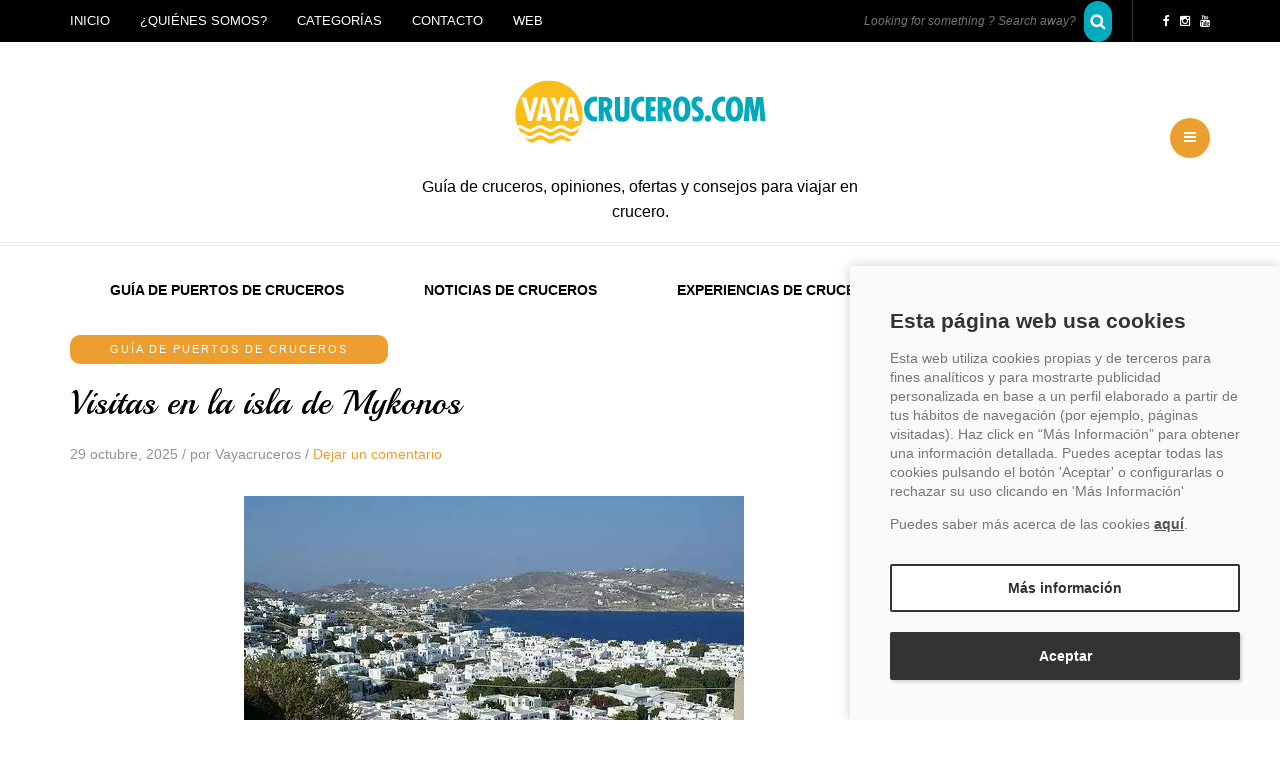

--- FILE ---
content_type: text/html; charset=UTF-8
request_url: https://blog.vayacruceros.com/visitas-en-la-isla-de-mykonos.htm/
body_size: 27041
content:
<!DOCTYPE html>
<html dir="ltr" lang="es" prefix="og: https://ogp.me/ns#">
<head>
<meta name="viewport" content="width=device-width, initial-scale=1.0, maximum-scale=1.0, user-scalable=no">
<meta charset="UTF-8">
<meta name="viewport" content="width=device-width">
<link rel="profile" href="http://gmpg.org/xfn/11">
<link rel="pingback" href="https://blog.vayacruceros.com/xmlrpc.php">
<title>Qu&eacute; visitar en una escala en Mykonos</title>

		<!-- All in One SEO 4.9.3 - aioseo.com -->
	<meta name="description" content="Mykonos es, sin lugar a dudas, una de las islas m&aacute;s tur&iacute;sticas de todo el Egeo y de Grecia. Esto es debido a la impresionante belleza de sus playas, el color de sus costas, el agradable ambiente de sus n&uacute;cleos urbanos y su gente. Se trata de una peque&ntilde;a isla dentro del archipi&eacute;lago de las Mykonos es, sin lugar a dudas, una de las islas m&aacute;s tur&iacute;sticas de todo el Egeo y de Grecia. Esto es debido a la impresionante belleza de sus playas, el color de sus costas, el agradable ambiente de sus n&uacute;cleos urbanos y su gente. Se trata de una peque&ntilde;a isla dentro del archipi&eacute;lago de las">
	<meta name="robots" content="max-snippet:-1, max-image-preview:large, max-video-preview:-1">
	<meta name="author" content="Vayacruceros">
	<meta name="google-site-verification" content="zKE92UgwUSHMpb-0jIUPE0aTD8-v374AERb-EmWo8uk">
	<meta name="keywords" content="mykonos escala de cruceros,visitar en mykonos,crucero mykonos">
	<link rel="canonical" href="https://blog.vayacruceros.com/visitas-en-la-isla-de-mykonos.htm/">
	<meta name="generator" content="All in One SEO (AIOSEO) 4.9.3">
		<meta property="og:locale" content="es_ES">
		<meta property="og:site_name" content="Blog Cruceros - Gu&iacute;a de cruceros">
		<meta property="og:type" content="article">
		<meta property="og:title" content="Qu&eacute; visitar en una escala en Mykonos">
		<meta property="og:description" content="Mykonos es, sin lugar a dudas, una de las islas m&aacute;s tur&iacute;sticas de todo el Egeo y de Grecia. Esto es debido a la impresionante belleza de sus playas, el color de sus costas, el agradable ambiente de sus n&uacute;cleos urbanos y su gente. Se trata de una peque&ntilde;a isla dentro del archipi&eacute;lago de las Mykonos es, sin lugar a dudas, una de las islas m&aacute;s tur&iacute;sticas de todo el Egeo y de Grecia. Esto es debido a la impresionante belleza de sus playas, el color de sus costas, el agradable ambiente de sus n&uacute;cleos urbanos y su gente. Se trata de una peque&ntilde;a isla dentro del archipi&eacute;lago de las">
		<meta property="og:url" content="https://blog.vayacruceros.com/visitas-en-la-isla-de-mykonos.htm/">
		<meta property="fb:admins" content="186292401770006">
		<meta property="og:image" content="https://blog.vayacruceros.com/wp-content/uploads/2013/07/Mykonos.jpg">
		<meta property="og:image:secure_url" content="https://blog.vayacruceros.com/wp-content/uploads/2013/07/Mykonos.jpg">
		<meta property="og:image:width" content="500">
		<meta property="og:image:height" content="334">
		<meta property="article:published_time" content="2025-10-29T08:00:00+00:00">
		<meta property="article:modified_time" content="2025-10-30T11:40:12+00:00">
		<meta property="article:publisher" content="https://www.facebook.com/vayacruceros/">
		<meta name="twitter:card" content="summary_large_image">
		<meta name="twitter:site" content="@Vayacruceros">
		<meta name="twitter:title" content="Qu&eacute; visitar en una escala en Mykonos">
		<meta name="twitter:description" content="Mykonos es, sin lugar a dudas, una de las islas m&aacute;s tur&iacute;sticas de todo el Egeo y de Grecia. Esto es debido a la impresionante belleza de sus playas, el color de sus costas, el agradable ambiente de sus n&uacute;cleos urbanos y su gente. Se trata de una peque&ntilde;a isla dentro del archipi&eacute;lago de las Mykonos es, sin lugar a dudas, una de las islas m&aacute;s tur&iacute;sticas de todo el Egeo y de Grecia. Esto es debido a la impresionante belleza de sus playas, el color de sus costas, el agradable ambiente de sus n&uacute;cleos urbanos y su gente. Se trata de una peque&ntilde;a isla dentro del archipi&eacute;lago de las">
		<meta name="twitter:image" content="https://blog.vayacruceros.com/wp-content/uploads/2013/07/Mykonos.jpg">
		<!-- All in One SEO -->


<!-- Google Tag Manager for WordPress by gtm4wp.com -->
<script data-cfasync="false" data-pagespeed-no-defer data-script="1" type="application/json">
	var gtm4wp_datalayer_name = "dataLayer";
	var dataLayer = dataLayer || [];
</script>
<!-- End Google Tag Manager for WordPress by gtm4wp.com --><link rel="amphtml" href="https://blog.vayacruceros.com/visitas-en-la-isla-de-mykonos.htm/amp/"><meta name="generator" content="AMP for WP 1.1.11"><link rel="dns-prefetch" href="//cookies.traveltech.es">
<link rel="dns-prefetch" href="//stats.wp.com">
<link rel="dns-prefetch" href="//fonts.googleapis.com">
<link rel="preconnect" href="//i0.wp.com">
<link rel="preconnect" href="//c0.wp.com">
<link rel="alternate" type="application/rss+xml" title="Blog Cruceros - Gu&iacute;a de cruceros &raquo; Feed" href="https://blog.vayacruceros.com/feed/">
<link rel="alternate" type="application/rss+xml" title="Blog Cruceros - Gu&iacute;a de cruceros &raquo; Feed de los comentarios" href="https://blog.vayacruceros.com/comments/feed/">
<style type="text/css" id="cc-styles">* { -webkit-box-sizing: border-box; -moz-box-sizing: border-box; box-sizing: border-box;-moz-box-sizing: border-box; box-sizing: border-box;}ul { box-sizing: border-box;margin-top: 0; margin-bottom: 10px;}html { font-family: sans-serif; -webkit-text-size-adjust: 100%; -ms-text-size-adjust: 100%;font-size: 62.5%; -webkit-tap-highlight-color: rgba(0, 0, 0, 0);height: auto;}body { margin: 0;font-family: 'Helvetica Neue', Helvetica, Arial, sans-serif; font-size: 14px; line-height: 1.42857143; color: #333; background-color: #fff;font-family: Arial, sans-serif; margin-top: 0 !important; background: #ffffff; font-size: 14px; color: #000000; line-height: 25px; text-rendering: optimizeLegibility;height: auto;font-family: 'Lora'; font-size: 14px;background-color: #ffffff; color: #000000;}article { display: block;}header { display: block;background-color: #FFFFFF;}footer { display: block;padding: 35px 0; background-color: #252525; color: #ffffff; font-size: 12px;background-color: #262626;}nav { display: block;}a { background: transparent;color: #428bca; text-decoration: none;color: #ec9f2e; text-decoration: underline;-webkit-transition: color 0.2s ease, background 0.6s ease, border-color 0.2s ease; transition: color 0.2s ease, background 0.6s ease, border-color 0.2s ease;color: #EC9F2E;}strong { font-weight: bold;}h1 { margin: .67em 0; font-size: 2em;font-family: inherit; font-weight: 500; line-height: 1.1; color: inherit;margin-top: 20px; margin-bottom: 10px;font-size: 36px;margin-top: 0; margin-bottom: 15px;font-size: 35px;font-family: 'Playball';font-size: 35px;}small { font-size: 80%;font-size: 85%;}img { border: 0;vertical-align: middle;}input { margin: 0; font: inherit; color: inherit;line-height: normal;font-family: inherit; font-size: inherit; line-height: inherit;border: 1px solid #eeeeee; background-color: #ffffff; padding: 5px 13px; color: #000000; font-size: 13px; vertical-align: middle; box-shadow: none; border-radius: 0; line-height: 29px;}optgroup { margin: 0; font: inherit; color: inherit;font-weight: bold;}select { margin: 0; font: inherit; color: inherit;text-transform: none;font-family: inherit; font-size: inherit; line-height: inherit;box-shadow: none; -webkit-border-radius: 0; -moz-border-radius: 0; border-radius: 0;max-width: 100%;border: 1px solid #eeeeee; background-color: #ffffff; padding: 5px 13px; color: #000000; font-size: 13px; vertical-align: middle; box-shadow: none; border-radius: 0; line-height: 29px;}textarea { margin: 0; font: inherit; color: inherit;overflow: auto;font-family: inherit; font-size: inherit; line-height: inherit;box-shadow: none; -webkit-border-radius: 0; -moz-border-radius: 0; border-radius: 0;resize: none; height: 150px; margin-bottom: 30px; -moz-box-sizing: border-box; box-sizing: border-box;border: 1px solid #eeeeee; background-color: #ffffff; padding: 5px 13px; color: #000000; font-size: 13px; vertical-align: middle; box-shadow: none; border-radius: 0; line-height: 29px;}h2 { font-family: inherit; font-weight: 500; line-height: 1.1; color: inherit;margin-top: 20px; margin-bottom: 10px;font-size: 30px;margin-top: 0; margin-bottom: 15px;font-size: 25px;font-family: 'Playball';}h3 { font-family: inherit; font-weight: 500; line-height: 1.1; color: inherit;margin-top: 20px; margin-bottom: 10px;font-size: 24px;margin-top: 0; margin-bottom: 15px;font-size: 20px;font-family: 'Playball';}h5 { font-family: inherit; font-weight: 500; line-height: 1.1; color: inherit;margin-top: 10px; margin-bottom: 10px;font-size: 14px;margin-top: 0; margin-bottom: 15px;font-size: 14px;font-family: 'Playball';}p { margin: 0 0 10px;}label { display: inline-block; margin-bottom: 5px; font-weight: bold;}h3 small { font-weight: normal; line-height: 1; color: #999;font-size: 65%;}ul ul { margin-bottom: 0;}footer a { color: #ffffff; text-decoration: none;}.entry-content { counter-reset: footnotes;overflow: visible;}:root { --wp--preset--font-size--normal: 16px;--wp--preset--font-size--huge:42px;}.aligncenter { clear: both;text-align: center; margin: auto;text-align: center; margin: auto;}.es_spinner_image { display: none; float: right;}.es-field-wrap { margin-bottom: 0.6em;}[hidden] { display: none;}.container { padding-right: 15px; padding-left: 15px; margin-right: auto; margin-left: auto;}.container-fluid { padding-right: 15px; padding-left: 15px; margin-right: auto; margin-left: auto;}.row { margin-right: -15px; margin-left: -15px;}.col-md-3 { position: relative; min-height: 1px; padding-right: 15px; padding-left: 15px;}.col-md-12 { position: relative; min-height: 1px; padding-right: 15px; padding-left: 15px;}.col-md-6 { position: relative; min-height: 1px; padding-right: 15px; padding-left: 15px;}.col-md-9 { position: relative; min-height: 1px; padding-right: 15px; padding-left: 15px;}.form-control { display: block; width: 100%; height: 34px; padding: 6px 12px; font-size: 14px; line-height: 1.42857143; color: #555; background-color: #fff; background-image: none; border: 1px solid #ccc; border-radius: 4px; -webkit-box-shadow: inset 0 1px 1px rgba(0, 0, 0, .075); box-shadow: inset 0 1px 1px rgba(0, 0, 0, .075); -webkit-transition: border-color ease-in-out .15s, box-shadow ease-in-out .15s; transition: border-color ease-in-out .15s, box-shadow ease-in-out .15s;}.btn { display: inline-block; padding: 6px 12px; margin-bottom: 0; font-size: 14px; font-weight: normal; line-height: 1.42857143; text-align: center; white-space: nowrap; vertical-align: middle; cursor: pointer; -webkit-user-select: none; -moz-user-select: none; -ms-user-select: none; user-select: none; background-image: none; border: 1px solid transparent; border-radius: 4px;padding: 13px 30px; line-height: 1; color: #000000; border: 1px solid #ec9f2e; text-align: left; text-shadow: none; text-decoration: none; vertical-align: middle; cursor: pointer; background: #ffffff; border-radius: 0; filter: none; box-shadow: none; text-align: center; font-size: 13px; text-transform: uppercase; letter-spacing: 1px;-webkit-transition: color 0.2s ease, background 0.6s ease, border-color 0.2s ease; transition: color 0.2s ease, background 0.6s ease, border-color 0.2s ease;border-color: #EC9F2E;}.collapse { display: none;}.nav { padding-left: 0; margin-bottom: 0; list-style: none;}.navbar { position: relative; min-height: 50px; margin-bottom: 20px; border: 1px solid transparent;border-radius: 0; -webkit-border-radius: 0; border: none; margin: 0; line-height: 1.42857; position: static;background: none; min-height: 0;}.navbar-collapse { max-height: 340px; padding-right: 15px; padding-left: 15px; overflow-x: visible; -webkit-overflow-scrolling: touch; border-top: 1px solid transparent; box-shadow: inset 0 1px 0 rgba(255, 255, 255, .1);padding: 0; max-height: inherit; clear: both;}.navbar-toggle { position: relative; float: right; padding: 9px 10px; margin-top: 8px; margin-right: 15px; margin-bottom: 8px; background-color: transparent; background-image: none; border: 1px solid transparent; border-radius: 4px;}.navbar-default { background-color: #f8f8f8; border-color: #e7e7e7;}.clear { clear: both;}.header-menu-bg { z-index: 10001; width: 100%; background: #ffffff; border-bottom: 1px solid #eeeeee;}.header-menu { overflow: visible; font-size: 13px; line-height: 1.42857;}.header-info-text { float: right;padding-top: 12px; padding-bottom: 12px; margin-left: 5px; border-left: 1px solid #eeeeee; padding-left: 30px;}.search-bar-header { float: right; margin-right: 15px;}.mainmenu-belowheader { background: #ffffff;background-color: #FFFFFF;}.mainmenu-belowheader-spacer { border-top: 1px solid #eeeeee; border-bottom: 1px solid #eeeeee; height: 4px;}.post-content-wrapper { position: relative;}.post-container { margin-top: 45px;margin-top: 0;}.blog-post { padding: 0 0 50px; margin-bottom: 50px; clear: both; border-bottom: 2px dashed #eeeeee;}.blog-post-related { margin-bottom: 40px; margin-left: -15px; margin-right: -15px;}.blog-post-related-item { float: left; width: 33.33333%; padding-right: 15px; padding-left: 15px;}.post-social { font-size: 14px; margin-bottom: 0; margin-top: 2px; margin-right: 5px; float: left; display: none;}.post-social-wrapper { display: inline-block; float: right; margin-top: 30px;}.post-social-title { cursor: pointer; float: right; margin-right: 0; line-height: 28px;}.navigation-post { margin: 0; margin-bottom: 0; border-bottom: 1px solid #eeeeee; border-top: 1px solid #eeeeee; clear: both;}.navigation-paging { margin: 0; margin-bottom: 0; border-bottom: 1px solid #eeeeee; border-top: 1px solid #eeeeee; clear: both;}.container-fluid-footer { padding: 0;}.sidebar { margin-top: 40px;}.comments-form-wrapper { margin-top: 50px;}.comments-area { margin-bottom: 50px;}.comment-reply-title { font-size: 24px;}.st-sidebar-menu-close-btn { background: #ec9f2e none repeat scroll 0 0; border-radius: 15px; color: #fff; cursor: pointer; font-size: 30px; height: 30px; line-height: 30px; position: absolute; right: 30px; text-align: center; top: 15px; width: 30px; z-index: 10000; font-family: Arial, serif; line-height: 30px;background-color: #EC9F2E;}.fa { display: inline-block; font: normal normal normal 14px/1 FontAwesome; font-size: inherit; text-rendering: auto; -webkit-font-smoothing: antialiased; -moz-osx-font-smoothing: grayscale; transform: translate(0, 0);}.st-sidebar-menu { position: fixed; top: 0; right: 0; z-index: 100; visibility: hidden; width: 300px; height: 100%; overflow-y: visible; -webkit-transition: all 0.5s; transition: all 0.5s;}input[type='submit'] { -webkit-appearance: button; cursor: pointer;padding: 13px 30px; line-height: 1; color: #000000; border: 1px solid #ec9f2e; text-align: left; text-shadow: none; text-decoration: none; vertical-align: middle; cursor: pointer; background: #ffffff; border-radius: 0; filter: none; box-shadow: none; text-align: center; font-size: 13px; text-transform: uppercase; letter-spacing: 1px;-webkit-transition: color 0.2s ease, background 0.6s ease, border-color 0.2s ease; transition: color 0.2s ease, background 0.6s ease, border-color 0.2s ease;border-color: #EC9F2E;}input[type='search'] { -webkit-box-sizing: content-box; -moz-box-sizing: content-box; box-sizing: content-box; -webkit-appearance: textfield;-webkit-box-sizing: border-box; -moz-box-sizing: border-box; box-sizing: border-box;-webkit-appearance: none;box-shadow: none; -webkit-border-radius: 0; -moz-border-radius: 0; border-radius: 0;}.nav > li { position: relative; display: block;}input[type='text'] { box-shadow: none; -webkit-border-radius: 0; -moz-border-radius: 0; border-radius: 0;}input[type='email'] { box-shadow: none; -webkit-border-radius: 0; -moz-border-radius: 0; border-radius: 0;}.header-info-text a { color: #000000;}.header-menu ul { margin: 0; padding: 0;}.header-menu li { position: relative; display: block; float: left;}header .header-blog-info { margin-top: 10px;}header .container { padding: 0;}header .col-md-12 { display: table; height: 200px;height: 200px;}header .logo { font-style: italic; font-size: 16px;}header .header-left { display: table-cell; vertical-align: middle; text-align: left; width: 50%; padding-left: 15px;}header .header-center { display: table-cell; vertical-align: middle; text-align: center; width: 0;}header .header-right { display: table-cell; vertical-align: middle; text-align: right; width: 50%; padding-right: 15px;}.blog-post-related h5 { font-size: 35px; text-align: center; margin-bottom: 45px;}.post-social-title a { text-decoration: none; color: #8f9294;}.post-social-title i { margin-right: 9px; font-weight: normal; color: #8f9294;}.post-social a { color: #000000; font-size: 16px; margin-right: 5px; margin-left: 5px; text-decoration: none; width: 16px; height: 16px; display: inline-block; text-align: center; vertical-align: middle; display: inline-block; padding-top: 0; line-height: 16px;}.navigation-paging a { text-decoration: none; text-transform: uppercase; color: #000000; font-weight: bold; padding-left: 15px; padding-right: 15px;height: 50px; display: block; line-height: 45px;-webkit-transition: color 0.2s ease, background 0.6s ease, border-color 0.2s ease; transition: color 0.2s ease, background 0.6s ease, border-color 0.2s ease;}footer .container { padding-left: 0; padding-right: 0;}footer .copyright { text-align: right;}.sidebar ul { list-style: none; margin: 0; padding: 0;}.comment-form label { display: inline-block; min-width: 70px;}.comments-area textarea { margin-bottom: 0;width: 100%;}.comments-area input { margin-bottom: 0;}.entry-content img { height: auto; max-width: 100%;}img.aligncenter { display: block; margin-bottom: 20px;display: block; margin-bottom: 5px; margin-top: 5px;}.nav > li > a { position: relative; display: block; padding: 10px 15px;}.header-menu li ul { display: none; border-bottom: 0; position: absolute; background: #fff; z-index: 10000;}.header-menu li a { color: #8f9294; display: block; padding-right: 15px; padding-left: 15px; padding-top: 12px; padding-bottom: 12px; text-decoration: none; text-transform: uppercase;}.sidebar > ul > li { margin-bottom: 40px;}header .logo-link img { width: 415px;}.header-menu li ul a { padding: 8px 20px; min-width: 190px; border: 1px solid #eeeeee; border-bottom: 0;}.header-menu li ul li { float: none;}.widget_pages ul li a { -webkit-transition: color 0.2s ease, background 0.6s ease, border-color 0.2s ease; transition: color 0.2s ease, background 0.6s ease, border-color 0.2s ease;}.container > .navbar-collapse { margin-right: -15px; margin-left: -15px;}.navbar-default .navbar-toggle { border-color: #ddd;}.navbar-default .navbar-collapse { border-color: #e7e7e7;border: none;}.content-block .post-container { margin-top: 30px;}.header-menu-bg.menu_black { background: #000000; border-bottom: 0;}.header-info-text .fa { margin-right: 10px; font-size: 12px;}.header-menu .menu-top-menu-container-toggle { float: left; display: none; color: #000000; cursor: pointer; padding: 12px;-webkit-transition: opacity 0.2s ease; transition: opacity 0.2s ease;}.search-bar-header .submit { padding: 14px; background: transparent url('img/search-btn.png') no-repeat center center; color: #000; width: 16px; text-indent: -9999px; opacity: 1; border: 0; box-shadow: none;}.navbar .navbar-toggle { background: transparent; cursor: pointer; color: #000000; border: none; border-radius: 0; -webkit-border-radius: 0; padding: 14px 40px; text-transform: uppercase; font-weight: bold; display: none; margin: 0 auto; float: none;}.mainmenu-belowheader .navbar { position: relative;margin-left: 0; min-height: 0;}.blog-post.blog-post-single { margin-bottom: 30px; padding-bottom: 30px;}.blog-post-single .post-content-wrapper { width: 100%; float: none;}.blog-post-single .post-info { line-height: 1em;}.blog-post .tags { display: inline-block; margin-top: 30px;}.blog-post .post-content { background: transparent; padding: 0;}.blog-post .post-categories { display: table; background: #ec9f2e; border-radius: 5px; padding: 2px 15px; color: #ffffff; text-align: center; margin: 0 auto; margin-bottom: 20px; text-transform: uppercase; color: #fff; position: relative; letter-spacing: 2px; font-size: 11px;background-color: #EC9F2E;}.blog-post .post-header-title { margin-top: 0; margin-bottom: 15px; font-size: 35px; text-align: center; word-wrap: break-word;}.blog-post .post-info { text-align: center; color: #8f9294; margin-bottom: 30px;}.blog-post .blog-post-thumb { margin-bottom: 30px;}.blog-post-related-item .blog-post-related-image { margin-bottom: 15px; display: block;}.blog-post-related-item .blog-post-related-title { color: #000000; text-decoration: none; word-wrap: break-word;}.blog-post-related-item .blog-post-related-date { color: #8f9294;}.navigation-paging.navigation-post { margin-bottom: 45px;}.container-fluid-footer > .row { margin: 0;}.content-block .sidebar { margin-top: 0;}.sidebar .widgettitle { color: #000000; font-size: 18px; position: static; margin-bottom: 25px; margin-top: 0; display: block; text-align: center; border-bottom: 1px solid #ec9f2e; border-top: 4px solid #ec9f2e; padding: 14px 10px;border-color: #EC9F2E;}.sidebar.footer-sidebar { margin-bottom: 0; margin-top: 60px; padding: 0;}.st-sidebar-menu .sidebar { padding: 20px; background: #ffffff; margin-top: 0;}.header-menu-bg.sticky-header { -webkit-transition: top 0.3s ease; transition: top 0.3s ease;}.st-sidebar-effect-2.st-sidebar-menu { z-index: 1;}header + .content-block .post-container { margin-top: 0;}.header-menu .menu-top-menu-container-toggle + div { float: left;}header .header-logo-center .header-center { min-width: 0; text-align: center; width: 40%;}header .header-logo-center .header-left { width: 30%;}header .header-logo-center .header-right { width: 30%;}.navbar .nav > li { float: left;}.blog-post .tags a { background: #eeeeee; color: #000000; padding: 0 10px; display: inline-block; text-decoration: none; margin-right: 5px; border-radius: 3px; margin-top: 2px; margin-bottom: 2px;}.blog-post .post-content img { max-width: 100%; height: auto;}.blog-post .entry-content h3 { margin-top: 30px;}.blog-post .post-categories a { color: #ffffff; text-decoration: none;}.blog-post .post-info a { color: #8f9294; text-decoration: none;}.blog-post .blog-post-thumb img { width: 100%; height: auto;}.blog-post-related-item .blog-post-related-image img { max-width: 100%; height: auto;}.navigation-paging.navigation-post a { padding-left: 0; padding-right: 0;}.navigation-paging .nav-next a { float: right; text-align: right;}.navigation-paging .nav-previous a { float: left; text-align: left;}footer .container > .row { margin: 0;}.sidebar .widget a { color: #000000; text-decoration: none;}.sidebar .widget_search form { margin-bottom: 0;}.sidebar .widget_text a { color: #ec9f2e;color: #EC9F2E;}.sidebar .widget img { max-width: 100%; height: auto;}.comments-area input[type='text'] { width: 462px;}header .header-right ul.header-nav { white-space: nowrap; display: inline; margin-bottom: 0; padding: 0;}.navbar .nav > li > a { color: #000000; display: block; font-size: 14px; font-weight: bold; padding: 35px 40px; text-decoration: none; background: transparent; cursor: pointer;}footer .footer-menu ul.footer-links { list-style: none; padding: 0; margin: 0;}.sidebar.footer-sidebar > ul > li { float: left; width: 33.3333%; min-height: 250px; margin-bottom: 35px; -moz-box-sizing: border-box; box-sizing: border-box; padding: 0 15px; position: relative;}.content-block .widget_categories ul li { -webkit-transition: color 0.2s ease, background 0.6s ease, border-color 0.2s ease; transition: color 0.2s ease, background 0.6s ease, border-color 0.2s ease;}.navbar .nav > li a { -webkit-transition: color 0.2s ease, background 0.6s ease, border-color 0.2s ease; transition: color 0.2s ease, background 0.6s ease, border-color 0.2s ease;}header .header-right ul.header-nav > li { display: inline-block; margin-left: 15px; padding: 0;}footer .footer-menu ul.footer-links li { display: inline; margin-right: 20px;}.header-menu li ul > li:last-child > a { border-bottom: 1px solid #eeeeee;}.header-menu-bg.menu_black .header-info-text { border-left: 1px solid #333333;}.mainmenu-belowheader .navbar .container { padding-left: 15px; padding-right: 15px;}.mainmenu-belowheader.menu-center .nav { display: table; margin: 0 auto;}.blog-post.blog-post-single .post-content { margin-left: 0;}.header-menu .search-bar-header .submit { -webkit-transition: opacity 0.2s ease; transition: opacity 0.2s ease;}.header-menu-bg.menu_black .header-info-text a { color: #ffffff;}.header-info-text a:last-child .fa { margin-right: 0;}.sidebar .widget.widget_pages li { margin-top: 10px; margin-bottom: 10px;}.sidebar .widget.widget_categories li { margin-top: 10px; margin-bottom: 10px;}.sidebar .widget_search input[type='submit'] { width: 100%;}.sidebar .widget input[type='search'] { width: 100%; margin-bottom: 10px;}.sidebar .widget input[type='text'] { width: 100%; margin-bottom: 10px;}.header-menu-bg.menu_black .header-menu li ul { background: #000;}.header-menu-bg.menu_black .header-menu li a { color: #ffffff;}.mainmenu-belowheader .navbar .nav > li > a { text-align: center;}.header-menu ul.links > li:first-child > a { padding-left: 0;}.header-menu-bg.menu_black .header-menu li ul a { border: 1px solid #333333; border-bottom: 0; font-size: 11px;}header .header-right ul.header-nav > li.float-sidebar-toggle { position: relative;}footer .footer-menu ul.footer-links li:last-child { margin-right: 0;}.sidebar.footer-sidebar > ul > li:nth-of-type(3n + 1) { clear: both;}header .header-right ul.header-nav > li.float-sidebar-toggle a { color: #000000; cursor: pointer;}.header-menu-bg.menu_black .header-menu .menu-top-menu-container-toggle { color: #ffffff;}.header-menu-bg.menu_black .search-bar-header .submit { background: transparent url('img/search-btn-invert.png') no-repeat center center;}.sidebar .widget:first-child .widgettitle { margin-top: 0;}.header-menu-bg.menu_black .header-menu .menu-top-menu-container-toggle + div { background: #000000;}.sidebar .widget.widget_pages li:first-child { margin-top: 0;}.sidebar .widget.widget_categories li:first-child { margin-top: 0;}.mainmenu-belowheader.mainmenu-uppercase .navbar .nav > li > a { text-transform: uppercase;}.header-menu-bg.menu_black .header-menu li ul > li:last-child > a { border-bottom: 1px solid #333333;}#jp-relatedposts { display: none; padding-top: 1em; margin: 1em 0; position: relative; clear: both;}#top-link { display: block; color: #fff; bottom: -60px; position: fixed; right: 40px; width: 40px; height: 40px; z-index: 999; text-align: left; background-color: #ec9f2e;-webkit-transition: color 0.2s ease, background 0.6s ease, border-color 0.2s ease; transition: color 0.2s ease, background 0.6s ease, border-color 0.2s ease;-webkit-transition: all 0.3s ease; transition: all 0.3s ease;background-color: #EC9F2E;}.search-bar-header #s { font-size: 12px; color: #000000; font-style: italic; border: 0; background: none; padding: 12px 0; width: 220px; height: 42px; text-align: right; background: #ffffff;}#jp-relatedposts h3.jp-relatedposts-headline { margin: 0 0 1em 0; display: inline-block; float: left; font-size: 9pt; font-weight: bold; font-family: inherit;}.comments-area input#submit { margin-bottom: 0;}#jp-relatedposts h3.jp-relatedposts-headline em { font-style: normal; font-weight: bold;}.header-menu-bg.menu_black .search-bar-header #s { background: #000000; color: #eeeeee;}@media print {.jp-relatedposts { display: none !important;}}@media print {* { color: #000 !important; text-shadow: none !important; background: transparent !important; box-shadow: none !important;}a { text-decoration: underline;}img { page-break-inside: avoid;max-width: 100% !important;}h3 { orphans: 3; widows: 3;page-break-after: avoid;}p { orphans: 3; widows: 3;}h2 { orphans: 3; widows: 3;page-break-after: avoid;}select { background: #fff !important;}.navbar { display: none;}}@media (min-width: 768px) {.container { width: 750px;}}@media (min-width: 992px) {.container { width: 970px;}}@media (min-width: 1200px) {.container { width: 1170px;}}@media (min-width: 992px) {.col-md-3 { float: left;width: 25%;}.col-md-6 { float: left;width: 50%;}.col-md-9 { float: left;width: 75%;}.col-md-12 { float: left;width: 100%;}}@media (min-width: 768px) {.navbar { border-radius: 4px;}}@media (min-width: 768px) {.navbar-collapse { width: auto; border-top: 0; box-shadow: none;}.navbar-collapse.collapse { display: block !important; height: auto !important; padding-bottom: 0; overflow: visible !important;}}@media (min-width: 768px) {.container > .navbar-collapse { margin-right: 0; margin-left: 0;}}@media (min-width: 768px) {.navbar-toggle { display: none;}}@media (-webkit-min-device-pixel-ratio: 2) {.header-menu-bg.menu_black .search-bar-header .submit { background-image: url('img/search-btn-invert@2x.png'); background-size: 16px 16px;}}@media (-webkit-min-device-pixel-ratio: 2) {.search-bar-header .submit { background-image: url('img/search-btn@2x.png'); background-size: 16px 16px;}}@media (max-width: 1024px) {header .header-left { display: block;text-align: center; width: 100%;}header .header-right { display: block;text-align: center; width: 100%;padding-right: 0;}header .header-center { display: block;text-align: center; width: 100%;}header .col-md-12 { height: auto!important; display: block;}header > .container { padding: 0;}header .logo { display: block;}.header-logo-center .header-center { padding: 20px;}header > .container > .row { margin: 0;}header .header-logo-center .header-right { text-align: center; width: 100%;}header .header-logo-center .header-left { text-align: center; width: 100%;}header .header-logo-center .header-center { width: 100%;}header .header-right ul.header-nav { float: none; margin: 0 auto; padding: 0; display: table;margin-top: 20px; margin-bottom: 20px;}header .header-right ul.header-nav > li { margin-left: 0;}.sidebar.footer-sidebar > ul > li:first-child { padding-left: 15px;}.sidebar.footer-sidebar > ul > li:last-child { padding-right: 15px;}header .header-right ul.header-nav > li.float-sidebar-toggle { margin-right: 0;}header .header-logo-center .header-center + .header-right .header-nav { margin-top: 0;}}@media (min-width: 979px) and (max-width: 992px) {footer .col-md-6 { text-align: center;}}@media (max-width: 979px)  {.search-bar-header { float: left;}.header-info-text { text-align: center; width: 50%;}footer .col-md-6 { text-align: center;}header .header-left { padding-left: 0;}.search-bar-header .submit { position: absolute; top: 0; right: 0;}.header-menu .row { margin-left: 0!important; margin-right: 0!important;}.comments-area input[type='text'] { width: 100%;}.sidebar.footer-sidebar > ul > li { width: 50%;width: 50%;}.sidebar.footer-sidebar > ul > li:nth-of-type(3n+1) { clear: none;}.sidebar.footer-sidebar > ul > li:nth-of-type(2n+1) { clear: both;}.search-bar-header #s { position: absolute; right: 35px; text-align: left; top: 0; background: #eeeeee; padding-left: 10px; padding-right: 10px; width: 230px; display: none;}.sidebar.footer-sidebar.sidebar.container > ul#footer-sidebar { margin-left: 0; margin-right: 0;}}@media (max-width: 767px)  {.header-info-text { padding-left: 0;}.mainmenu-belowheader { background: none!important;}header .col-md-12 { padding: 0;}header .navbar { padding-bottom: 0; margin: 0;}.header-menu li ul { position: relative; background: transparent; margin-left: 10px;}.header-menu li ul a { min-height: 0; border: 0!important;}.header-menu .menu-top-menu-container-toggle { display: block;}.header-menu .sub-menu { border: none;}.search-bar-header .submit { left: 50px; right: auto;}.navbar .navbar-toggle { display: table;}.navbar .container { background: none!important; border-bottom: 1px solid #eeeeee;}.blog-post .post-content { margin-left: 0;}.blog-post .post-content-wrapper { width: 100%; float: none;}.mainmenu-belowheader.menu_light { margin-bottom: 45px;}.header-menu .menu-top-menu-container-toggle + div { display: none;float: none; position: absolute; top: 40px; width: 100%; z-index: 10; background: #eeeeee; margin-left: -15px; margin-right: -15px; padding-top: 10px; padding-bottom: 10px;}.header-menu .sub-menu a { border: none;}.navbar .nav li { display: block; width: 100%;}.header-menu .menu-top-menu-container-toggle + div li { float: none;}.navbar .nav li a { padding: 5px 14px;}.header-menu .menu-top-menu-container-toggle + div li a { width: 100%; padding: 6px 25px!important; margin-bottom: 0;}.content-block > .container > .row { margin-left: 0; margin-right: 0;}.mainmenu-belowheader.menu-center .nav { display: block;}.footer-sidebar.sidebar .widgettitle { margin-top: 20px!important;}.mainmenu-belowheader .navbar .nav > li > a { padding-top: 5px; padding-bottom: 5px;}.header-menu ul.links > li > a:first-child { padding: inherit;}.search-bar-header #s { left: 85px; right: auto;}}@media (max-width: 568px)  {.post-social { display: block!important;}.post-social-wrapper { display: table; float: none; margin: 20px auto 0;}.blog-post-related { margin-left: 0; margin-right: 0;}.blog-post-related-item { float: none; width: 100%; padding-right: 0; padding-left: 0; margin-bottom: 30px;}.logo-link > img { max-width: 100%;}}@media (max-width: 480px)  {header .col-md-12 { display: block;}.content-block > .container { padding: 0;}.blog-post .post-info { line-height: 1.7em;}}@media (max-width: 400px)  {.sidebar.footer-sidebar > ul > li { width: 100%;}}@media (min-width: 768px) {.header-menu .sub-menu { display: block; margin-top: 30px; opacity: 0; transition: margin .3s,opacity .3s,right .3s, transform .3s; -webkit-transition: margin .3s,opacity .3s,right .3s; transform: matrix(0, 0, 0, 0, 0, 0); -ms-transform: matrix(0, 0, 0, 0, 0, 0); -webkit-transform: matrix(0, 0, 0, 0, 0, 0); webkit-transform-style: preserve-3d; -webkit-backface-visibility: hidden;}}</style><link rel="alternate" type="application/rss+xml" title="Blog Cruceros - Gu&iacute;a de cruceros &raquo; Comentario Visitas en la isla de Mykonos del feed" href="https://blog.vayacruceros.com/visitas-en-la-isla-de-mykonos.htm/feed/">
<link rel="alternate" title="oEmbed (JSON)" type="application/json+oembed" href="https://blog.vayacruceros.com/wp-json/oembed/1.0/embed?url=https%3A%2F%2Fblog.vayacruceros.com%2Fvisitas-en-la-isla-de-mykonos.htm%2F">
<link rel="alternate" title="oEmbed (XML)" type="text/xml+oembed" href="https://blog.vayacruceros.com/wp-json/oembed/1.0/embed?url=https%3A%2F%2Fblog.vayacruceros.com%2Fvisitas-en-la-isla-de-mykonos.htm%2F&amp;format=xml">
<style id="wp-img-auto-sizes-contain-inline-css" type="text/css">
img:is([sizes=auto i],[sizes^="auto," i]){contain-intrinsic-size:3000px 1500px}
/*# sourceURL=wp-img-auto-sizes-contain-inline-css */
</style>
<link rel="stylesheet" href="https://c0.wp.com/p/jetpack/15.4/modules/related-posts/related-posts.css">
<style id="wp-emoji-styles-inline-css" type="text/css">

	img.wp-smiley, img.emoji {
		display: inline !important;
		border: none !important;
		box-shadow: none !important;
		height: 1em !important;
		width: 1em !important;
		margin: 0 0.07em !important;
		vertical-align: -0.1em !important;
		background: none !important;
		padding: 0 !important;
	}
/*# sourceURL=wp-emoji-styles-inline-css */
</style>
<style id="wp-block-library-inline-css" type="text/css">
:root{--wp-block-synced-color:#7a00df;--wp-block-synced-color--rgb:122,0,223;--wp-bound-block-color:var(--wp-block-synced-color);--wp-editor-canvas-background:#ddd;--wp-admin-theme-color:#007cba;--wp-admin-theme-color--rgb:0,124,186;--wp-admin-theme-color-darker-10:#006ba1;--wp-admin-theme-color-darker-10--rgb:0,107,160.5;--wp-admin-theme-color-darker-20:#005a87;--wp-admin-theme-color-darker-20--rgb:0,90,135;--wp-admin-border-width-focus:2px}@media (min-resolution:192dpi){:root{--wp-admin-border-width-focus:1.5px}}.wp-element-button{cursor:pointer}:root .has-very-light-gray-background-color{background-color:#eee}:root .has-very-dark-gray-background-color{background-color:#313131}:root .has-very-light-gray-color{color:#eee}:root .has-very-dark-gray-color{color:#313131}:root .has-vivid-green-cyan-to-vivid-cyan-blue-gradient-background{background:linear-gradient(135deg,#00d084,#0693e3)}:root .has-purple-crush-gradient-background{background:linear-gradient(135deg,#34e2e4,#4721fb 50%,#ab1dfe)}:root .has-hazy-dawn-gradient-background{background:linear-gradient(135deg,#faaca8,#dad0ec)}:root .has-subdued-olive-gradient-background{background:linear-gradient(135deg,#fafae1,#67a671)}:root .has-atomic-cream-gradient-background{background:linear-gradient(135deg,#fdd79a,#004a59)}:root .has-nightshade-gradient-background{background:linear-gradient(135deg,#330968,#31cdcf)}:root .has-midnight-gradient-background{background:linear-gradient(135deg,#020381,#2874fc)}:root{--wp--preset--font-size--normal:16px;--wp--preset--font-size--huge:42px}.has-regular-font-size{font-size:1em}.has-larger-font-size{font-size:2.625em}.has-normal-font-size{font-size:var(--wp--preset--font-size--normal)}.has-huge-font-size{font-size:var(--wp--preset--font-size--huge)}.has-text-align-center{text-align:center}.has-text-align-left{text-align:left}.has-text-align-right{text-align:right}.has-fit-text{white-space:nowrap!important}#end-resizable-editor-section{display:none}.aligncenter{clear:both}.items-justified-left{justify-content:flex-start}.items-justified-center{justify-content:center}.items-justified-right{justify-content:flex-end}.items-justified-space-between{justify-content:space-between}.screen-reader-text{border:0;clip-path:inset(50%);height:1px;margin:-1px;overflow:hidden;padding:0;position:absolute;width:1px;word-wrap:normal!important}.screen-reader-text:focus{background-color:#ddd;clip-path:none;color:#444;display:block;font-size:1em;height:auto;left:5px;line-height:normal;padding:15px 23px 14px;text-decoration:none;top:5px;width:auto;z-index:100000}html :where(.has-border-color){border-style:solid}html :where([style*=border-top-color]){border-top-style:solid}html :where([style*=border-right-color]){border-right-style:solid}html :where([style*=border-bottom-color]){border-bottom-style:solid}html :where([style*=border-left-color]){border-left-style:solid}html :where([style*=border-width]){border-style:solid}html :where([style*=border-top-width]){border-top-style:solid}html :where([style*=border-right-width]){border-right-style:solid}html :where([style*=border-bottom-width]){border-bottom-style:solid}html :where([style*=border-left-width]){border-left-style:solid}html :where(img[class*=wp-image-]){height:auto;max-width:100%}:where(figure){margin:0 0 1em}html :where(.is-position-sticky){--wp-admin--admin-bar--position-offset:var(--wp-admin--admin-bar--height,0px)}@media screen and (max-width:600px){html :where(.is-position-sticky){--wp-admin--admin-bar--position-offset:0px}}
/*wp_block_styles_on_demand_placeholder:6981fc2985846*/
/*# sourceURL=wp-block-library-inline-css */
</style>
<style id="classic-theme-styles-inline-css" type="text/css">
/*! This file is auto-generated */
.wp-block-button__link{color:#fff;background-color:#32373c;border-radius:9999px;box-shadow:none;text-decoration:none;padding:calc(.667em + 2px) calc(1.333em + 2px);font-size:1.125em}.wp-block-file__button{background:#32373c;color:#fff;text-decoration:none}
/*# sourceURL=/wp-includes/css/classic-themes.min.css */
</style>
<link rel="stylesheet" href="https://blog.vayacruceros.com/wp-content/plugins/contact-form-7/includes/css/styles.css?ver=6.1.4">
<link rel="stylesheet" href="https://blog.vayacruceros.com/wp-content/plugins/email-subscribers/lite/public/css/email-subscribers-public.css?ver=5.9.15">
<link rel="stylesheet" href="https://blog.vayacruceros.com/wp-content/themes/piemont/css/bootstrap.css?ver=6.9">
<link rel="stylesheet" href="//fonts.googleapis.com/css?family=Playball%3A400%7CLora%3A400%2C400italic%2C700%2C700italic&amp;ver=1.0">
<link rel="stylesheet" href="https://blog.vayacruceros.com/wp-content/themes/piemont/js/owl-carousel/owl.carousel.css?ver=6.9">
<link rel="stylesheet" href="https://blog.vayacruceros.com/wp-content/themes/piemont/js/owl-carousel/owl.theme.css?ver=6.9">
<link rel="stylesheet" href="https://blog.vayacruceros.com/wp-content/themes/piemont/style.css?ver=1.0">
<link rel="stylesheet" href="https://blog.vayacruceros.com/wp-content/themes/piemont/responsive.css?ver=all">
<link rel="stylesheet" href="https://blog.vayacruceros.com/wp-content/themes/piemont/css/animations.css?ver=6.9">
<link rel="stylesheet" href="https://blog.vayacruceros.com/wp-content/themes/piemont/css/font-awesome.css?ver=6.9">
<link rel="stylesheet" href="https://blog.vayacruceros.com/wp-content/themes/piemont/js/select2/select2.css?ver=6.9">
<link rel="stylesheet" href="https://blog.vayacruceros.com/wp-content/themes/piemont/css/offcanvasmenu.css?ver=6.9">
<link rel="stylesheet" href="https://blog.vayacruceros.com/wp-content/themes/piemont/css/nanoscroller.css?ver=6.9">
<link rel="stylesheet" href="https://blog.vayacruceros.com/wp-content/themes/piemont/css/idangerous.swiper.css?ver=6.9">
<link rel="stylesheet" href="https://c0.wp.com/c/6.9/wp-includes/css/dashicons.min.css">
<link rel="stylesheet" href="https://c0.wp.com/c/6.9/wp-includes/js/thickbox/thickbox.css">
<link rel="stylesheet" href="https://blog.vayacruceros.com/wp-content/plugins/tablepress/css/build/default.css?ver=3.2.6">
<link rel="stylesheet" href="https://blog.vayacruceros.com/wp-content/uploads/style-cache-piemont.css?ver=6.9">
<script type="application/json" id="jetpack_related-posts-js-extra" data-script="1">
/* <![CDATA[ */
var related_posts_js_options = {"post_heading":"h4"};
//# sourceURL=jetpack_related-posts-js-extra
/* ]]> */
</script>
<script type="text/javascript" id="jetpack_related-posts-js" data-src="https://c0.wp.com/p/jetpack/15.4/_inc/build/related-posts/related-posts.min.js?time=1770126377"></script>
<script type="text/javascript" id="jquery-core-js" data-src="https://c0.wp.com/c/6.9/wp-includes/js/jquery/jquery.min.js?time=1770126377"></script>
<script type="text/javascript" id="jquery-migrate-js" data-src="https://c0.wp.com/c/6.9/wp-includes/js/jquery/jquery-migrate.min.js?time=1770126377"></script>
<script type="application/json" id="cwvpsb_lazyload-js-extra" data-script="1">
/* <![CDATA[ */
var cwvpsb_lazyload = {"type":"lazy"};
//# sourceURL=cwvpsb_lazyload-js-extra
/* ]]> */
</script>
<script type="text/javascript" id="cwvpsb_lazyload-js" data-src="https://blog.vayacruceros.com/wp-content/plugins/core-web-vitals-pagespeed-booster/includes/images/lazy-load-public.min.js?ver=1.0.28&amp;time=1770126377"></script>
<script type="text/javascript" id="js-cache-piemont-js" data-src="https://blog.vayacruceros.com/wp-content/uploads/js-cache-piemont.js?ver=6.9&amp;time=1770126377"></script>
<link rel="https://api.w.org/" href="https://blog.vayacruceros.com/wp-json/"><link rel="alternate" title="JSON" type="application/json" href="https://blog.vayacruceros.com/wp-json/wp/v2/posts/3914"><link rel="EditURI" type="application/rsd+xml" title="RSD" href="https://blog.vayacruceros.com/xmlrpc.php?rsd">
<meta name="generator" content="WordPress 6.9">
<link rel="shortlink" href="https://blog.vayacruceros.com/?p=3914">
	<style>img#wpstats{display:none}</style>
		
<!-- Google Tag Manager for WordPress by gtm4wp.com -->
<!-- GTM Container placement set to footer -->
<script data-cfasync="false" data-pagespeed-no-defer type="application/json" data-script="1">
	var dataLayer_content = {"pagePostType":"post","pagePostType2":"single-post","pageCategory":["puertos-cruceros"],"pageAttributes":["cruceros-islas-griegas","msc-cruceros","puertos-de-grecia"],"pagePostAuthor":"Vayacruceros"};
	dataLayer.push( dataLayer_content );
</script>
<script data-cfasync="false" data-pagespeed-no-defer type="application/json" data-script="1">
(function(w,d,s,l,i){w[l]=w[l]||[];w[l].push({'gtm.start':
new Date().getTime(),event:'gtm.js'});var f=d.getElementsByTagName(s)[0],
j=d.createElement(s),dl=l!='dataLayer'?'&l='+l:'';j.async=true;j.src=
'//www.googletagmanager.com/gtm.js?id='+i+dl;f.parentNode.insertBefore(j,f);
})(window,document,'script','dataLayer','GTM-PZ6KS5N2');
</script>
<!-- End Google Tag Manager for WordPress by gtm4wp.com -->
<!-- Schema & Structured Data For WP v1.54.2 - -->
<script type="application/ld+json" class="saswp-schema-markup-output">
[{"@context":"https:\/\/schema.org\/","@type":"BreadcrumbList","@id":"https:\/\/blog.vayacruceros.com\/visitas-en-la-isla-de-mykonos.htm\/#breadcrumb","itemListElement":[{"@type":"ListItem","position":1,"item":{"@id":"https:\/\/blog.vayacruceros.com","name":"Blog Cruceros - Gu\u00eda de cruceros"}},{"@type":"ListItem","position":2,"item":{"@id":"https:\/\/blog.vayacruceros.com\/category\/puertos-cruceros\/","name":"Gu\u00eda de puertos de cruceros"}},{"@type":"ListItem","position":3,"item":{"@id":"https:\/\/blog.vayacruceros.com\/visitas-en-la-isla-de-mykonos.htm\/","name":"Visitas en la isla de Mykonos"}}]},

{"@context":"https:\/\/schema.org\/","@type":"BlogPosting","@id":"https:\/\/blog.vayacruceros.com\/visitas-en-la-isla-de-mykonos.htm\/#BlogPosting","url":"https:\/\/blog.vayacruceros.com\/visitas-en-la-isla-de-mykonos.htm\/","inLanguage":"es","mainEntityOfPage":"https:\/\/blog.vayacruceros.com\/visitas-en-la-isla-de-mykonos.htm\/","headline":"Visitas en la isla de Mykonos","description":"Mykonos es, sin lugar a dudas, una de las islas m\u00e1s tur\u00edsticas de todo el Egeo y de Grecia. Esto es debido a la impresionante belleza de sus playas, el color de sus costas, el agradable ambiente de sus n\u00facleos","articleBody":"Mykonos es, sin lugar a dudas, una de las islas m\u00e1s tur\u00edsticas de todo el Egeo y de Grecia. Esto es debido a la impresionante belleza de sus playas, el color de sus costas, el agradable ambiente de sus n\u00facleos urbanos y su gente.  Se trata de una peque\u00f1a isla dentro del archipi\u00e9lago de las islas C\u00edcladas, en el Mar Egeo, y es uno de los destinos preferidos a la hora de realizar cruceros por el Mediterr\u00e1neo. La capital y principal ciudad de la isla es llamada M\u00edkonos, pero localmente se conoce como Jora.  Si te preguntas qu\u00e9 ver en Mykonos, esta gu\u00eda te ayudar\u00e1 a descubrir los rincones m\u00e1s emblem\u00e1ticos y las experiencias que no puedes perderte durante tu escala en crucero.  \u00bfQu\u00e9 se puede visitar en Mykonos?  En nuestra parada en el puerto de la isla, podremos aprovechar para realizar un sinf\u00edn de excursiones. Por ejemplo, podemos centrarnos en la preciosa ciudad de M\u00edkonos, una peque\u00f1a poblaci\u00f3n con encantadoras casas c\u00fabicas y encaladas que se organizan en torno a calles peque\u00f1as y estrechas. Podemos destacar los m\u00edticos molinos de viento, que sin duda alguna son una de las im\u00e1genes m\u00e1s perseguidas por los turistas. Estos molinos est\u00e1n situados al sur del barrio de Alefk\u00e1ndra y al este del paso Matiogianni.  Tambi\u00e9n podemos visitar barrios como el del castillo, donde encontraremos un conjunto de iglesias, las de Paraportian\u00ed, monumento nacional por su bella arquitectura t\u00edpica de las C\u00edcladas. En este mismo barrio encontraremos un conjunto de casas medievales que conforman una especie de muralla. \u00c9stas son las encargadas de resguardar la preciada iglesia.  El barrio de Alefk\u00e1ndra es conocido tambi\u00e9n como la peque\u00f1a Venecia por sus preciosas casas con balc\u00f3n a orillas del mar. Adem\u00e1s, aqu\u00ed tambi\u00e9n encontraremos la catedral ortodoxa y la iglesia cat\u00f3lica de la Virgen del Rosario.  Otra opci\u00f3n es visitar Ano Mer\u00e1, el n\u00facleo urbano m\u00e1s importante despu\u00e9s de Jora. Aqu\u00ed destacan lugares como el Monasterio de Panag\u00eda Turilan\u00e1 o las ruinas de Paleokastro, una antigua fortaleza veneciana del siglo XIV.  Si nos interesan los museos, podemos realizar una estupenda ruta por los m\u00e1s importantes de la isla. Destacamos as\u00ed el Museo arqueol\u00f3gico, ubicado en M\u00edkonos. En su interior encontramos un sinf\u00edn de objetos encontrados en las excavaciones de esta isla y la de Rin\u00eda.  El Museo Folcl\u00f3rico est\u00e1 asentado en la antigua casa del capit\u00e1n Maloukhos, en M\u00edkonos tambi\u00e9n. Aqu\u00ed encontramos muebles, esculturas e instrumentos musicales populares entre otros.  Es muy interesante el Museo Naval del Egeo. Est\u00e1 emplazado en la capital de la isla y encontraremos much\u00edsimos objetos de los antiguos navegantes del Egeo. Adem\u00e1s, tambi\u00e9n nos deleitaremos con maquetas de barcos, monedas y cartas n\u00e1uticas entre otros. Playas y ocio en Mykonos Las playas de Mykonos son, sin duda, su mayor reclamo. Algunas de las m\u00e1s populares son Paranga, Agios Sostis, Platis Gialos o Paradise Beach, donde el mar cristalino se combina con un ambiente festivo y una gran oferta de bares y chiringuitos. Estas playas son ideales tanto para relajarse al sol como para disfrutar de la animada vida nocturna, ya que muchas de ellas se convierten en escenarios de fiestas que duran hasta la madrugada.     Mykonos en crucero Si est\u00e1s planeando un crucero por las islas griegas este a\u00f1o, compa\u00f1\u00edas como MSC Cruceros incluyen Mykonos en sus rutas por las Islas Griegas, combinando la isla con otros destinos fascinantes como Italia, Croacia, Montenegro, Eslovenia o Albania. Es la oportunidad perfecta para disfrutar de unas vacaciones inolvidables entre historia, cultura, mar y relax\u2026 con una escala m\u00e1gica en Mykonos, una de las islas m\u00e1s bellas de Grecia. Foto v\u00eda: bevrichardmartin","keywords":"Cruceros por las Islas Griegas, MSC Cruceros, Puertos de Grecia, ","datePublished":"2025-10-29T09:00:00+01:00","dateModified":"2025-10-30T12:40:12+01:00","author":{"@type":"Person","name":"Vayacruceros","url":"https:\/\/blog.vayacruceros.com\/author\/vayacruceros\/","sameAs":["https:\/\/blog.vayacruceros.com\/"],"image":{"@type":"ImageObject","url":"https:\/\/secure.gravatar.com\/avatar\/bae3d7de894ec3675159aad910a5d909c3fb2b62ad9e277be36b48d96454154b?s=96&d=mm&r=g","height":96,"width":96}},"editor":{"@type":"Person","name":"Vayacruceros","url":"https:\/\/blog.vayacruceros.com\/author\/vayacruceros\/","sameAs":["https:\/\/blog.vayacruceros.com\/"],"image":{"@type":"ImageObject","url":"https:\/\/secure.gravatar.com\/avatar\/bae3d7de894ec3675159aad910a5d909c3fb2b62ad9e277be36b48d96454154b?s=96&d=mm&r=g","height":96,"width":96}},"publisher":{"@type":"Organization","name":"Blog Cruceros \u2013 Gu\u00eda de cruceros","url":"https:\/\/blog.vayacruceros.com"},"comment":null,"image":[{"@type":"ImageObject","@id":"https:\/\/blog.vayacruceros.com\/visitas-en-la-isla-de-mykonos.htm\/#primaryimage","url":"https:\/\/i0.wp.com\/blog.vayacruceros.com\/wp-content\/uploads\/2013\/07\/Mykonos.jpg?fit=500%2C334&#038;ssl=1","width":"500","height":"334"},{"@type":"ImageObject","url":"https:\/\/blog.vayacruceros.com\/wp-content\/uploads\/2013\/07\/Mykonos.jpg","width":500,"height":334,"caption":"Mykonos"}]},

{"@context":"https:\/\/schema.org\/","@type":"WebPage","@id":"https:\/\/blog.vayacruceros.com\/visitas-en-la-isla-de-mykonos.htm\/#webpage","name":"Visitas en la isla de Mykonos","url":"https:\/\/blog.vayacruceros.com\/visitas-en-la-isla-de-mykonos.htm\/","lastReviewed":"2025-10-30T12:40:12+01:00","dateCreated":"2025-10-29T09:00:00+01:00","inLanguage":"es","description":"Mykonos es, sin lugar a dudas, una de las islas m\u00e1s tur\u00edsticas de todo el Egeo y de Grecia. Esto es debido a la impresionante belleza de sus playas, el color de sus costas, el agradable ambiente de sus n\u00facleos","keywords":"Cruceros por las Islas Griegas, MSC Cruceros, Puertos de Grecia, ","reviewedBy":{"@type":"Organization","name":"Blog Cruceros \u2013 Gu\u00eda de cruceros","url":"https:\/\/blog.vayacruceros.com"},"publisher":{"@type":"Organization","name":"Blog Cruceros \u2013 Gu\u00eda de cruceros","url":"https:\/\/blog.vayacruceros.com"},"comment":null},

{"@context":"https:\/\/schema.org\/","@type":"Organization","@id":"https:\/\/blog.vayacruceros.com#Organization","name":"Blog Cruceros \u2013 Gu\u00eda de cruceros","url":"https:\/\/blog.vayacruceros.com","sameAs":[],"image":[{"@type":"ImageObject","@id":"https:\/\/blog.vayacruceros.com\/visitas-en-la-isla-de-mykonos.htm\/#primaryimage","url":"https:\/\/i0.wp.com\/blog.vayacruceros.com\/wp-content\/uploads\/2013\/07\/Mykonos.jpg?fit=500%2C334&#038;ssl=1","width":"500","height":"334"},{"@type":"ImageObject","url":"https:\/\/blog.vayacruceros.com\/wp-content\/uploads\/2013\/07\/Mykonos.jpg","width":500,"height":334,"caption":"Mykonos"}]}]
</script>

<link rel="icon" href="https://i0.wp.com/blog.vayacruceros.com/wp-content/uploads/2016/02/favicon.png?fit=16%2C16&amp;ssl=1" sizes="32x32">
<link rel="icon" href="https://i0.wp.com/blog.vayacruceros.com/wp-content/uploads/2016/02/favicon.png?fit=16%2C16&amp;ssl=1" sizes="192x192">
<link rel="apple-touch-icon" href="https://i0.wp.com/blog.vayacruceros.com/wp-content/uploads/2016/02/favicon.png?fit=16%2C16&amp;ssl=1">
<meta name="msapplication-TileImage" content="https://i0.wp.com/blog.vayacruceros.com/wp-content/uploads/2016/02/favicon.png?fit=16%2C16&amp;ssl=1">
		<style type="text/css" id="wp-custom-css">
			.blog-post .blog-post-thumb {
    display: none;
}
.blog-style-4 .blog-post .blog-post-thumb img, .blog-style-4 .blog-post-related-item .blog-post-related-image img {display:none}
body {
  font-family: 'Open Sans', sans-serif;
}



/* OCULTAR cabecera, men&uacute; y barra secundaria SOLO en la p&aacute;gina Encuesta r&aacute;pida */
.page-id-23100 header,
.page-id-23100 .site-header,
.page-id-23100 #masthead,
.page-id-23100 .main-header-bar,
.page-id-23100 .ast-desktop-header,
.page-id-23100 .ast-mobile-header,
.page-id-23100 .ast-below-header-wrap,
.page-id-23100 .top-bar,
.page-id-23100 .secondary-navigation,
.page-id-23100 .main-navigation,
.page-id-23100 .navbar,
.page-id-23100 .nav,
.page-id-23100 .site-branding,
.page-id-23100 .page-header,
.page-id-23100 .entry-header,
.page-id-23100 .breadcrumbs,
.page-id-23100 .sub-header,
.page-id-23100 #header,
.page-id-23100 .header,
.page-id-23100 .menu,
.page-id-23100 .secondary-bar {
  display: none !important;
}

/* Ajustar el contenido para que suba arriba sin huecos */
.page-id-23100 #content,
.page-id-23100 .site-content,
.page-id-23100 .content,
.page-id-23100 .hentry,
.page-id-23100 .container {
  margin-top: 0 !important;
  padding-top: 0 !important;
}
		</style>
		</head>
<body class="wp-singular post-template-default single single-post postid-3914 single-format-standard wp-theme-piemont blog-style-4 blog-slider-enable">


<div class="header-menu-bg sticky-header menu_black">
  <div class="header-menu">
    <div class="container">
      <div class="row">
          <div class="col-md-6">
          <div class="menu-top-menu-container-toggle"></div>
          <div class="menu-rafa-container"><ul id="menu-rafa" class="links"><li id="menu-item-5098" class="menu-item menu-item-type-custom menu-item-object-custom menu-item-home menu-item-5098"><a href="https://blog.vayacruceros.com/">Inicio</a></li>
<li id="menu-item-10298" class="menu-item menu-item-type-custom menu-item-object-custom menu-item-10298"><a href="https://blog.vayacruceros.com/conoce-al-equipo-de-vayacruceros-com.htm/">&iquest;Qui&eacute;nes somos?</a></li>
<li id="menu-item-22642" class="menu-item menu-item-type-custom menu-item-object-custom menu-item-has-children menu-item-22642"><a href="#">Categor&iacute;as</a>
<ul class="sub-menu">
	<li id="menu-item-22643" class="menu-item menu-item-type-taxonomy menu-item-object-category menu-item-22643"><a href="https://blog.vayacruceros.com/category/consejos-para-realizar-un-crucero/">Consejos para realizar un crucero</a></li>
	<li id="menu-item-22645" class="menu-item menu-item-type-taxonomy menu-item-object-category menu-item-22645"><a href="https://blog.vayacruceros.com/category/curiosidadescruceros/">Curiosidades sobre cruceros</a></li>
	<li id="menu-item-22647" class="menu-item menu-item-type-taxonomy menu-item-object-category menu-item-22647"><a href="https://blog.vayacruceros.com/category/informacion-de-barcos-y-navieras/">Informaci&oacute;n de barcos y navieras</a></li>
	<li id="menu-item-22646" class="menu-item menu-item-type-taxonomy menu-item-object-category current-post-ancestor current-menu-parent current-post-parent menu-item-22646"><a href="https://blog.vayacruceros.com/category/puertos-cruceros/">Gu&iacute;a de puertos de cruceros</a></li>
	<li id="menu-item-22651" class="menu-item menu-item-type-taxonomy menu-item-object-category menu-item-22651"><a href="https://blog.vayacruceros.com/category/rutas-de-cruceros/">Rutas de cruceros</a></li>
	<li id="menu-item-22644" class="menu-item menu-item-type-taxonomy menu-item-object-category menu-item-22644"><a href="https://blog.vayacruceros.com/category/crucerostematicos/">Cruceros tem&aacute;ticos</a></li>
	<li id="menu-item-22648" class="menu-item menu-item-type-taxonomy menu-item-object-category menu-item-22648"><a href="https://blog.vayacruceros.com/category/noticias-del-sector-de-cruceros/">Noticias de cruceros</a></li>
	<li id="menu-item-22650" class="menu-item menu-item-type-taxonomy menu-item-object-category menu-item-22650"><a href="https://blog.vayacruceros.com/category/opinionescruceros/">Opiniones de cruceros</a></li>
	<li id="menu-item-22649" class="menu-item menu-item-type-taxonomy menu-item-object-category menu-item-22649"><a href="https://blog.vayacruceros.com/category/ofertas-de-cruceros/">Ofertas de cruceros</a></li>
	<li id="menu-item-22652" class="menu-item menu-item-type-taxonomy menu-item-object-category menu-item-22652"><a href="https://blog.vayacruceros.com/category/vayacruceros-com/">Sobre Vayacruceros.com</a></li>
</ul>
</li>
<li id="menu-item-5099" class="menu-item menu-item-type-post_type menu-item-object-page menu-item-5099"><a href="https://blog.vayacruceros.com/contacto/">Contacto</a></li>
<li id="menu-item-6599" class="menu-item menu-item-type-custom menu-item-object-custom menu-item-6599"><a href="https://www.vayacruceros.com/">Web</a></li>
</ul></div>        </div>
        <div class="col-md-6">

            <div class="header-info-text"><a href="https://www.facebook.com/vayacruceros/" target="_blank" class="a-facebook"><i class="fa fa-facebook"></i></a><a href="https://www.instagram.com/vayacruceroscom/" target="_blank" class="a-instagram"><i class="fa fa-instagram"></i></a><a href="https://www.youtube.com/c/vayacruceroscom" target="_blank" class="a-youtube"><i class="fa fa-youtube"></i></a></div>            <div class="search-bar-header">
              	<form method="get" id="searchform" class="searchform" action="https://blog.vayacruceros.com/" role="search">
		<input type="search" class="field" name="s" value="" id="s" placeholder="Looking for something ? Search away?">
		<input type="submit" class="submit btn" id="searchsubmit" value="Search">
	</form>
            </div>
        </div>


      </div>
    </div>
  </div>
</div>

<header>
<div class="container header-logo-center">
  <div class="row">
    <div class="col-md-12">

      <div class="header-left">
              </div>

      <div class="header-center">
            <div class="logo">
    <a class="logo-link" href="https://blog.vayacruceros.com"><img src="https://blog.vayacruceros.com/wp-content/uploads/2025/01/logo-vc3.png" alt="Blog Cruceros &ndash; Gu&iacute;a de cruceros"></a>
    <div class="header-blog-info">Gu&iacute;a de cruceros, opiniones, ofertas y consejos para viajar en crucero.</div>    </div>
          </div>

      <div class="header-right">
            <ul class="header-nav">
                <li class="float-sidebar-toggle"><div id="st-sidebar-trigger-effects"><a class="float-sidebar-toggle-btn" data-effect="st-sidebar-effect-2"><i class="fa fa-bars"></i></a></div></li>
            </ul>
      </div>
    </div>
  </div>

</div>

        <div class="mainmenu-belowheader menu_light mainmenu-uppercase mainmenu-normalfont mainmenu-downarrow menu-center">
        <div class="mainmenu-belowheader-spacer"></div>
        <div id="navbar" class="navbar navbar-default clearfix">
          <div class="navbar-inner">
              <div class="container">

              <div class="navbar-toggle" data-toggle="collapse" data-target=".collapse">
                Menu              </div>

              <div class="navbar-collapse collapse"><ul id="menu-barra-secundaria-1" class="nav"><li id="menu-item-22611" class=" menu-item menu-item-type-custom menu-item-object-custom"><a href="https://blog.vayacruceros.com/category/puertos-cruceros/">Gu&iacute;a de puertos de cruceros</a></li>
<li id="menu-item-22610" class=" menu-item menu-item-type-custom menu-item-object-custom"><a href="https://blog.vayacruceros.com/category/noticias-del-sector-de-cruceros/">Noticias de cruceros</a></li>
<li id="menu-item-10678" class=" menu-item menu-item-type-post_type menu-item-object-page"><a href="https://blog.vayacruceros.com/experiencias-de-cruceros/">Experiencias de Cruceros</a></li>
<li id="menu-item-11847" class=" menu-item menu-item-type-custom menu-item-object-custom"><a href="https://blog.vayacruceros.com/como-elegir-el-crucero-de-luna-de-miel-perfecto.htm/">Cruceros de luna de miel</a></li>
</ul></div>              </div>
          </div>
        </div>
    </div>
    
    </header>


	
<div class="content-block">
<div class="post-container container">
	<div class="row">
		<div class="col-md-9">
			<div class="blog-post blog-post-single clearfix">
				<article id="post-3914" class="post-3914 post type-post status-publish format-standard has-post-thumbnail hentry category-puertos-cruceros tag-cruceros-islas-griegas tag-msc-cruceros tag-puertos-de-grecia">
							<div class="post-content-wrapper">

								<div class="post-content">
																													<div class="blog-post-thumb">
																						<img width="500" height="334" src="[data-uri]" data-lazy-type="image" data-lazy-src="https://i0.wp.com/blog.vayacruceros.com/wp-content/uploads/2013/07/Mykonos.jpg?resize=500%2C334&amp;ssl=1" class="lazy lazy-hidden attachment-blog-thumb size-blog-thumb wp-post-image" alt="" decoding="async" fetchpriority="high" data-lazy-srcset="https://i0.wp.com/blog.vayacruceros.com/wp-content/uploads/2013/07/Mykonos.jpg?w=500&amp;ssl=1 500w, https://i0.wp.com/blog.vayacruceros.com/wp-content/uploads/2013/07/Mykonos.jpg?resize=300%2C200&amp;ssl=1 300w, https://i0.wp.com/blog.vayacruceros.com/wp-content/uploads/2013/07/Mykonos.jpg?resize=450%2C300&amp;ssl=1 450w" data-lazy-sizes="(max-width: 500px) 100vw, 500px"><noscript><img width="500" height="334" src="https://i0.wp.com/blog.vayacruceros.com/wp-content/uploads/2013/07/Mykonos.jpg?resize=500%2C334&amp;ssl=1" class="attachment-blog-thumb size-blog-thumb wp-post-image" alt="" decoding="async" fetchpriority="high" srcset="https://i0.wp.com/blog.vayacruceros.com/wp-content/uploads/2013/07/Mykonos.jpg?w=500&amp;ssl=1 500w, https://i0.wp.com/blog.vayacruceros.com/wp-content/uploads/2013/07/Mykonos.jpg?resize=300%2C200&amp;ssl=1 300w, https://i0.wp.com/blog.vayacruceros.com/wp-content/uploads/2013/07/Mykonos.jpg?resize=450%2C300&amp;ssl=1 450w" sizes="(max-width: 500px) 100vw, 500px"></noscript>																					</div>
																																						
									<div class="post-categories"><a href="https://blog.vayacruceros.com/category/puertos-cruceros/" rel="category tag">Gu&iacute;a de puertos de cruceros</a></div>

									
									<h1 class="entry-title post-header-title">Visitas en la isla de Mykonos</h1>
									<div class="post-info clearfix">
										<span>29 octubre, 2025</span>
																				/										<span>por Vayacruceros</span>
										
																				/										<span class="comments-count"><a href="https://blog.vayacruceros.com/visitas-en-la-isla-de-mykonos.htm/#respond">Dejar un comentario</a></span>
										
										
									</div>
																											<div class="entry-content">
										<p style="text-align: center;"><img data-recalc-dims="1" decoding="async" class="lazy lazy-hidden aligncenter size-full wp-image-3916" src="https://i0.wp.com/blog.vayacruceros.com/wp-content/uploads/2013/07/Mykonos.jpg?resize=500%2C334&amp;ssl=1" data-lazy-type="image" data-lazy-src="https://blog.vayacruceros.com/wp-content/uploads/2013/07/Mykonos.jpg" alt="Mykonos" width="500" height="334" data-lazy-srcset="https://i0.wp.com/blog.vayacruceros.com/wp-content/uploads/2013/07/Mykonos.jpg?w=500&amp;ssl=1 500w, https://i0.wp.com/blog.vayacruceros.com/wp-content/uploads/2013/07/Mykonos.jpg?resize=300%2C200&amp;ssl=1 300w, https://i0.wp.com/blog.vayacruceros.com/wp-content/uploads/2013/07/Mykonos.jpg?resize=450%2C300&amp;ssl=1 450w" data-lazy-sizes="(max-width: 500px) 100vw, 500px"><noscript><img data-recalc-dims="1" decoding="async" class="aligncenter size-full wp-image-3916" src="https://i0.wp.com/blog.vayacruceros.com/wp-content/uploads/2013/07/Mykonos.jpg?resize=500%2C334&amp;ssl=1" alt="Mykonos" width="500" height="334" srcset="https://i0.wp.com/blog.vayacruceros.com/wp-content/uploads/2013/07/Mykonos.jpg?w=500&amp;ssl=1 500w, https://i0.wp.com/blog.vayacruceros.com/wp-content/uploads/2013/07/Mykonos.jpg?resize=300%2C200&amp;ssl=1 300w, https://i0.wp.com/blog.vayacruceros.com/wp-content/uploads/2013/07/Mykonos.jpg?resize=450%2C300&amp;ssl=1 450w" sizes="(max-width: 500px) 100vw, 500px"></noscript></p>
<p><strong>Mykonos</strong> es, sin lugar a dudas, una de las islas m&aacute;s tur&iacute;sticas de todo el <strong>Egeo</strong> y de <a title="cruceros por Grecia" href="https://blog.vayacruceros.com/tag/cruceros-islas-griegas/" target="_blank" rel="noopener"><strong>Grecia</strong></a>. Esto es debido a la impresionante belleza de sus playas, el color de sus costas, el agradable ambiente de sus n&uacute;cleos urbanos y su gente.</p>
<p>Se trata de una peque&ntilde;a isla dentro del archipi&eacute;lago de las islas C&iacute;cladas, en el Mar Egeo, y es uno de los destinos preferidos a la hora de realizar cruceros por el Mediterr&aacute;neo. La capital y principal ciudad de la isla es llamada M&iacute;konos, pero localmente se conoce como Jora.</p>
<p>Si te preguntas <a href="https://www.pasaportealatierra.com/que-ver-en-mykonos/" target="_blank" rel="noopener noreferrer">qu&eacute; ver en Mykonos</a>, esta gu&iacute;a te ayudar&aacute; a descubrir los rincones m&aacute;s emblem&aacute;ticos y las experiencias que no puedes perderte durante tu escala en crucero.</p>
<p><strong>&iquest;Qu&eacute; se puede visitar en Mykonos?</strong></p>
<p>En nuestra parada en el puerto de la isla, podremos aprovechar para realizar un sinf&iacute;n de excursiones. Por ejemplo, podemos centrarnos en la preciosa ciudad de M&iacute;konos, una peque&ntilde;a poblaci&oacute;n con encantadoras casas c&uacute;bicas y encaladas que se organizan en torno a calles peque&ntilde;as y estrechas. Podemos destacar los m&iacute;ticos <strong>molinos de viento</strong>, que sin duda alguna son una de las im&aacute;genes m&aacute;s perseguidas por los turistas. Estos molinos est&aacute;n situados al sur del barrio de Alefk&aacute;ndra y al este del paso Matiogianni.</p>
<p>Tambi&eacute;n podemos visitar barrios como el del castillo, donde encontraremos un conjunto de iglesias, las de Paraportian&iacute;, monumento nacional por su bella arquitectura t&iacute;pica de las C&iacute;cladas. En este mismo barrio encontraremos un conjunto de casas medievales que conforman una especie de muralla. &Eacute;stas son las encargadas de resguardar la preciada iglesia.</p>
<p>El barrio de <strong>Alefk&aacute;ndra</strong> es conocido tambi&eacute;n como la peque&ntilde;a Venecia por sus preciosas casas con balc&oacute;n a orillas del mar. Adem&aacute;s, aqu&iacute; tambi&eacute;n encontraremos la catedral ortodoxa y la iglesia cat&oacute;lica de la Virgen del Rosario.</p>
<p>Otra opci&oacute;n es visitar<strong> Ano Mer&aacute;,</strong> el n&uacute;cleo urbano m&aacute;s importante despu&eacute;s de Jora. Aqu&iacute; destacan lugares como el Monasterio de Panag&iacute;a Turilan&aacute; o las ruinas de Paleokastro, una antigua fortaleza veneciana del siglo XIV.</p>
<p>Si nos interesan los museos, podemos realizar una estupenda ruta por los m&aacute;s importantes de la isla. Destacamos as&iacute; el <strong>Museo arqueol&oacute;gico</strong>, ubicado en M&iacute;konos. En su interior encontramos un sinf&iacute;n de objetos encontrados en las excavaciones de esta isla y la de Rin&iacute;a.</p>
<p><strong>El Museo Folcl&oacute;rico</strong> est&aacute; asentado en la antigua casa del capit&aacute;n Maloukhos, en M&iacute;konos tambi&eacute;n. Aqu&iacute; encontramos muebles, esculturas e instrumentos musicales populares entre otros.</p>
<p>Es muy interesante el <strong>Museo Naval del Egeo</strong>. Est&aacute; emplazado en la capital de la isla y encontraremos much&iacute;simos objetos de los antiguos navegantes del Egeo. Adem&aacute;s, tambi&eacute;n nos deleitaremos con maquetas de barcos, monedas y cartas n&aacute;uticas entre otros.</p>
<h3 data-start="3487" data-end="3519"><strong data-start="3491" data-end="3519">Playas y ocio en Mykonos</strong></h3>
<p data-start="3521" data-end="3783">Las playas de Mykonos son, sin duda, su mayor reclamo. Algunas de las m&aacute;s populares son <strong data-start="3609" data-end="3620">Paranga</strong>, <strong data-start="3622" data-end="3638">Agios Sostis</strong>, <strong data-start="3640" data-end="3657">Platis Gialos</strong> o <strong data-start="3660" data-end="3678">Paradise Beach</strong>, donde el mar cristalino se combina con un ambiente festivo y una gran oferta de bares y chiringuitos.</p>
<p data-start="3785" data-end="3978">Estas playas son ideales tanto para relajarse al sol como para disfrutar de la animada vida nocturna, ya que muchas de ellas se convierten en escenarios de fiestas que duran hasta la madrugada.</p>
<hr data-start="3980" data-end="3983">
<h3 data-start="3985" data-end="4011"><strong data-start="3989" data-end="4011">Mykonos en crucero</strong></h3>
<p data-start="4013" data-end="4281">Si est&aacute;s planeando un crucero por las islas griegas este a&ntilde;o, compa&ntilde;&iacute;as como <a title="MSC Cruceros por las islas griegas" href="https://www.vayacruceros.com/cruceros/islas-griegas/" target="_blank" rel="noopener"><strong>MSC Cruceros</strong></a> incluyen Mykonos en sus rutas por las Islas Griegas, combinando la isla con otros destinos fascinantes como <strong data-start="4226" data-end="4278">Italia, Croacia, Montenegro, Eslovenia o Albania</strong>.</p>
<p data-start="4283" data-end="4467">Es la oportunidad perfecta para disfrutar de unas vacaciones inolvidables entre historia, cultura, mar y relax&hellip; con una escala m&aacute;gica en Mykonos, una de las islas m&aacute;s bellas de Grecia.</p>
<p>Foto v&iacute;a: <a title="bevrichardmartin" href="https://www.flickr.com/photos/bevrichardmartin/" target="_blank" rel="noopener">bevrichardmartin</a></p>

<div id="jp-relatedposts" class="jp-relatedposts">
	<h3 class="jp-relatedposts-headline"><em>Relacionado</em></h3>
</div>																			</div><!-- .entry-content -->


																		</div>

							</div>

				
				<span class="tags">
					<a href="https://blog.vayacruceros.com/tag/cruceros-islas-griegas/" rel="tag">Cruceros por las Islas Griegas</a><a href="https://blog.vayacruceros.com/tag/msc-cruceros/" rel="tag">MSC Cruceros</a><a href="https://blog.vayacruceros.com/tag/puertos-de-grecia/" rel="tag">Puertos de Grecia</a>				</span>

				
				
									    <div class="post-social-wrapper">
        <div class="post-social-title show-social-share">
            <a><i class="fa fa-share-alt"></i> Share</a>
        </div>
        <div class="post-social">
            <a title="Share this" href="https://blog.vayacruceros.com/visitas-en-la-isla-de-mykonos.htm/" data-title="Visitas en la isla de Mykonos" class="facebook-share"> <i class="fa fa-facebook"></i></a>
            <a title="Tweet this" href="https://blog.vayacruceros.com/visitas-en-la-isla-de-mykonos.htm/" data-title="Visitas en la isla de Mykonos" class="twitter-share"> <i class="fa fa-twitter"></i></a>
            <a title="Share with Google Plus" href="https://blog.vayacruceros.com/visitas-en-la-isla-de-mykonos.htm/" data-title="Visitas en la isla de Mykonos" class="googleplus-share"> <i class="fa fa-google-plus"></i></a>
            <a title="Pin this" href="https://blog.vayacruceros.com/visitas-en-la-isla-de-mykonos.htm/" data-title="Visitas en la isla de Mykonos" data-image="https://i0.wp.com/blog.vayacruceros.com/wp-content/uploads/2013/07/Mykonos.jpg?resize=500%2C334&amp;ssl=1" class="pinterest-share"> <i class="fa fa-pinterest"></i></a>
        </div>
        <div class="clear"></div>
    </div>
					


				</article>


			</div>

										
				<nav role="navigation" id="nav-below" class="navigation-post navigation-paging">

		<div class="container-fluid">
	<div class="row">
		<div class="col-md-12">
		<div class="nav-previous"><a href="https://blog.vayacruceros.com/descubre-las-impresionantes-instalaciones-del-celebrity-xcel-el-nuevo-icono-de-celebrity-cruises.htm/" rel="prev">Post anterior</a></div>
		<div class="nav-next"><a href="https://blog.vayacruceros.com/5-excursiones-inolvidables-para-tu-escala-de-crucero-en-tenerife.htm/" rel="next">Siguiente post</a></div>		</div>
	</div>
	</div>
	
	</nav><!-- #nav-below -->
	
						<div class="blog-post-related clearfix"><h5>Te puede interesar</h5>		<div class="blog-post-related-item">
		<a href="https://blog.vayacruceros.com/costa-cruceros-vs-msc-cual-elegir-comparativa-completa.htm/" class="blog-post-related-image"><img src="https://i0.wp.com/blog.vayacruceros.com/wp-content/uploads/2025/06/Costa-vs-MSC.png?resize=600%2C400&amp;ssl=1" alt="Costa Cruceros vs MSC: &iquest;Cu&aacute;l elegir? Comparativa completa"></a>
		<a href="https://blog.vayacruceros.com/costa-cruceros-vs-msc-cual-elegir-comparativa-completa.htm/" class="blog-post-related-title">Costa Cruceros vs MSC: &iquest;Cu&aacute;l elegir? Comparativa completa</a>
		<div class="blog-post-related-date">12 junio, 2025</div>
		</div>
				<div class="blog-post-related-item">
		<a href="https://blog.vayacruceros.com/como-funciona-msc-for-me.htm/" class="blog-post-related-image"><img src="https://i0.wp.com/blog.vayacruceros.com/wp-content/uploads/2025/05/como-funciona-msc-for-me-app.jpg?resize=600%2C400&amp;ssl=1" alt="C&oacute;mo funciona MSC for Me: tu asistente digital a bordo del crucero"></a>
		<a href="https://blog.vayacruceros.com/como-funciona-msc-for-me.htm/" class="blog-post-related-title">C&oacute;mo funciona MSC for Me: tu asistente digital a bordo del crucero</a>
		<div class="blog-post-related-date">15 mayo, 2025</div>
		</div>
				<div class="blog-post-related-item">
		<a href="https://blog.vayacruceros.com/lo-que-necesitas-saber-sobre-la-tasa-turistica-de-venecia.htm/" class="blog-post-related-image"><img src="https://i0.wp.com/blog.vayacruceros.com/wp-content/uploads/2024/05/tasa-turistica-de-venecia.jpeg?resize=600%2C400&amp;ssl=1" alt="Lo que necesitas saber sobre la tasa tur&iacute;stica de Venecia"></a>
		<a href="https://blog.vayacruceros.com/lo-que-necesitas-saber-sobre-la-tasa-turistica-de-venecia.htm/" class="blog-post-related-title">Lo que necesitas saber sobre la tasa tur&iacute;stica de Venecia</a>
		<div class="blog-post-related-date">16 mayo, 2024</div>
		</div>
		</div>			
				<div id="comments" class="comments-area">

	
					<div class="comments-form-wrapper" id="comments-form-wrapper">
			<div id="respond" class="comment-respond">
		<h3 id="reply-title" class="comment-reply-title">Deja una respuesta <small><a rel="nofollow" id="cancel-comment-reply-link" href="/visitas-en-la-isla-de-mykonos.htm/#respond" style="display:none;">Cancelar la respuesta</a></small></h3><form action="https://blog.vayacruceros.com/wp-comments-post.php" method="post" id="commentform" class="comment-form"><p class="comment-notes"><span id="email-notes">Tu direcci&oacute;n de correo electr&oacute;nico no ser&aacute; publicada.</span> <span class="required-field-message">Los campos obligatorios est&aacute;n marcados con <span class="required">*</span></span></p><p class="comment-form-comment"><textarea autocomplete="new-password" id="a9c30d0f84" name="a9c30d0f84" cols="45" rows="8" aria-required="true"></textarea><textarea id="comment" aria-label="hp-comment" aria-hidden="true" name="comment" autocomplete="new-password" style="padding:0 !important;clip:rect(1px, 1px, 1px, 1px) !important;position:absolute !important;white-space:nowrap !important;height:1px !important;width:1px !important;overflow:hidden !important;" tabindex="-1"></textarea><script data-noptimize data-script="1" type="application/json">document.getElementById("comment").setAttribute( "id", "afba5ab0de70a480d21ea1086865286d" );document.getElementById("a9c30d0f84").setAttribute( "id", "comment" );</script></p><p class="comment-form-author"><label for="author">Name<span class="required">*</span></label><input id="author" name="author" type="text" value="" size="30" aria-required="true"></p>
<p class="comment-form-email"><label for="email">Email<span class="required">*</span></label><input id="email" name="email" type="text" value="" size="30" aria-required="true"></p>
<p class="comment-form-url"><label for="url">Website</label><input id="url" name="url" type="text" value="" size="30"></p>
<p class="form-submit"><input name="submit" type="submit" id="submit" class="submit" value="Publicar comentario"> <input type="hidden" name="comment_post_ID" value="3914" id="comment_post_ID">
<input type="hidden" name="comment_parent" id="comment_parent" value="0">
</p></form>	</div><!-- #respond -->
			</div>
		
	


</div><!-- #comments -->



		</div>
				<div class="col-md-3 main-sidebar sidebar">
		<ul id="main-sidebar">
		  <li id="search-5" class="widget widget_search"><h2 class="widgettitle">Buscar en el blog</h2>
	<form method="get" id="searchform" class="searchform" action="https://blog.vayacruceros.com/" role="search">
		<input type="search" class="field" name="s" value="" id="s" placeholder="Looking for something ? Search away?">
		<input type="submit" class="submit btn" id="searchsubmit" value="Search">
	</form>
</li>
<li id="email-subscribers-form-5" class="widget widget_email-subscribers-form"><h2 class="widgettitle"> 6 % DE DESCUENTO EN VAYACRUCEROS.COM &iexcl;SUSCR&Iacute;BETE!  </h2>
<div class="emaillist" id="es_form_f1-p3914-n1"><form action="/visitas-en-la-isla-de-mykonos.htm/#es_form_f1-p3914-n1" method="post" class="es_subscription_form es_shortcode_form " id="es_subscription_form_6981fc299358d" data-source="ig-es" data-form-id="1"><div class="es-field-wrap"><label>Nombre y apellidos<br><input type="text" name="esfpx_name" class="ig_es_form_field_name" placeholder="" value=""></label></div><div class="es-field-wrap ig-es-form-field"><label class="es-field-label">Email*<br><input class="es_required_field es_txt_email ig_es_form_field_email ig-es-form-input" type="email" name="esfpx_email" value="" placeholder="" required="required"></label></div><input type="hidden" name="esfpx_lists[]" value="54c46d4023d5"><input type="hidden" name="esfpx_form_id" value="1"><input type="hidden" name="es" value="subscribe">
			<input type="hidden" name="esfpx_es_form_identifier" value="f1-p3914-n1">
			<input type="hidden" name="esfpx_es_email_page" value="3914">
			<input type="hidden" name="esfpx_es_email_page_url" value="https://blog.vayacruceros.com/visitas-en-la-isla-de-mykonos.htm/">
			<input type="hidden" name="esfpx_status" value="Unconfirmed">
			<input type="hidden" name="esfpx_es-subscribe" id="es-subscribe-6981fc299358d" value="88993c4c10">
			<label style="position:absolute;top:-99999px;left:-99999px;z-index:-99;" aria-hidden="true"><span hidden>Por favor, deja este campo vac&iacute;o.</span><input type="email" name="esfpx_es_hp_email" class="es_required_field" tabindex="-1" autocomplete="-1" value=""></label><input type="submit" name="submit" class="es_subscription_form_submit es_submit_button es_textbox_button" id="es_subscription_form_submit_6981fc299358d" value="Suscribirme"><span class="es_spinner_image" id="spinner-image"><img src="https://blog.vayacruceros.com/wp-content/plugins/email-subscribers/lite/public/images/spinner.gif" alt="Loading"></span></form><span class="es_subscription_message " id="es_subscription_message_6981fc299358d" role="alert" aria-live="assertive"></span></div></li>
<li id="categories-7" class="widget widget_categories"><h2 class="widgettitle">Categor&iacute;as Blog Cruceros</h2>

			<ul>
					<li class="cat-item cat-item-29"><a href="https://blog.vayacruceros.com/category/consejos-para-realizar-un-crucero/">Consejos para realizar un crucero</a>
</li>
	<li class="cat-item cat-item-6"><a href="https://blog.vayacruceros.com/category/crucerostematicos/">Cruceros tem&aacute;ticos</a>
</li>
	<li class="cat-item cat-item-30"><a href="https://blog.vayacruceros.com/category/curiosidadescruceros/">Curiosidades sobre cruceros</a>
</li>
	<li class="cat-item cat-item-115"><a href="https://blog.vayacruceros.com/category/puertos-cruceros/">Gu&iacute;a de puertos de cruceros</a>
</li>
	<li class="cat-item cat-item-1265"><a href="https://blog.vayacruceros.com/category/informacion-de-barcos-y-navieras/">Informaci&oacute;n de barcos y navieras</a>
</li>
	<li class="cat-item cat-item-27"><a href="https://blog.vayacruceros.com/category/noticias-del-sector-de-cruceros/">Noticias de cruceros</a>
</li>
	<li class="cat-item cat-item-28"><a href="https://blog.vayacruceros.com/category/ofertas-de-cruceros/">Ofertas de cruceros</a>
</li>
	<li class="cat-item cat-item-31"><a href="https://blog.vayacruceros.com/category/opinionescruceros/">Opiniones de cruceros</a>
</li>
	<li class="cat-item cat-item-3"><a href="https://blog.vayacruceros.com/category/rutas-de-cruceros/">Rutas de cruceros</a>
</li>
	<li class="cat-item cat-item-1"><a href="https://blog.vayacruceros.com/category/vayacruceros-com/">Sobre Vayacruceros.com</a>
</li>
			</ul>

			</li>
<li id="custom_html-7" class="widget_text widget widget_custom_html"><div class="textwidget custom-html-widget">

    
        <style type="text/css">

#mainBuscador {
    color: #00abbd;
    font-size: 19px;
    margin-top: 0;
    font-weight: 500;
    font-family: Gotham, "Helvetica Neue", Helvetica, Arial, sans-serif;
    margin-left:6px;
    float:left;
    }

#mainBuscador{
  font-family:inherit;
  font-size: 11pt;
  margin:0px;
  width: 100%;
  background-image:url(https://blog.vayacruceros.com/wp-content/uploads/2017/06/img_bg2.jpg);
  background-position: center;
  border-radius:5px;
  padding-bottom:1px;
  }


#centroBuscador{
  background-image:url(https://blog.vayacruceros.com/wp-content/uploads/2016/07/pixelblanco60.png);
  background-repeat:repeat;
  margin:10px; 
  border-radius:5px;
  padding:10px;
  box-shadow:0 1px 1px rgba(0, 0, 0, 0.15);
}


#mainBuscador select{
  font-size:9pt;
  margin-bottom:15px;
  width: 100%;
}

#centroBuscador div h2 {
    font-family: 'Arial', sans-serif;
    margin: 0px;
    margin-bottom: 15px;
    color: #00abbd;
}

#centroBuscador div img {
    margin-right: 10px;
}

#lbZona{  
  margin-left:2%;
}

#lbCompania{  
  margin-left:2%;
}

.cabeceralogo{
    text-align:center;
    background-color: #00ABBD;
    background-repeat:repeat;
    padding:8px;
    border-top-left-radius: 5px;
    border-top-right-radius: 5px;
    
    }

.text_busca {
    font-family:Arial, Helvetica, sans-serif;
    font-size:12px;
    color:#000;
    margin-left:7px;   
}


.btn {
  border:medium none transparent;
  border-radius:4px;
  box-shadow:rgba(0, 0, 0, 0.2) 0 -1px 0 inset, rgba(0, 0, 0, 0.2) 0 1px 2px;
  font-weight:bold;
  text-shadow:rgba(0, 0, 0, 0.34902) 0 1px 0;
  padding:8px 16px;
  text-align:center;
  background-color:#00ABBD!important;
  border-color:#00ABBD;
  color:#FFFFFF;
  width:100%;
  font-size:16px;
  cursor: pointer;

  transition: background 0.5s;
}

.btn:focus {
    outline: none;
}

.btn:hover {
    background-color:#006d8c!important;
    border-color:#006670;
    color: #fff !important;
}

.form-control {
  background-color: #fff;
  background-image: none;
  border: 1px solid #ccc;
  border-radius: 4px;
  box-shadow: 0 1px 1px rgba(0, 0, 0, 0.075) inset;
  color: #555;
  display: block;
  font-size: 14px;
  height: 34px;
  line-height: 1.42857;
  padding: 6px 12px;
  transition: border-color 0.15s ease-in-out 0s, box-shadow 0.15s ease-in-out 0s;
  width: 100%;
  cursor:pointer;
}

.form-control:focus {
    outline: none;
}




</style>
    
    
   <div id="mainBuscador">
    <div class="cabeceralogo">
        <a href="https://www.vayacruceros.com" target="_blank" title="vayacruceros.com"><img class="lazy lazy-hidden" data-recalc-dims="1" alt="Busca tu crucero" src="[data-uri]" data-lazy-type="image" data-lazy-src="https://i0.wp.com/blog.vayacruceros.com/wp-content/uploads/2016/07/logo_vc.png?w=810&amp;ssl=1"><noscript><img data-recalc-dims="1" alt="Busca tu crucero" src="https://i0.wp.com/blog.vayacruceros.com/wp-content/uploads/2016/07/logo_vc.png?w=810&amp;ssl=1"></noscript></a>  
    </div>
  
  <div id="centroBuscador"> 
    <div>
        <h2><img class="lazy lazy-hidden" data-recalc-dims="1" valign="top" alt="Busca tu crucero" src="[data-uri]" data-lazy-type="image" data-lazy-src="https://i0.wp.com/blog.vayacruceros.com/wp-content/uploads/2016/07/search.png?w=810&amp;ssl=1"><noscript><img data-recalc-dims="1" valign="top" alt="Busca tu crucero" src="https://i0.wp.com/blog.vayacruceros.com/wp-content/uploads/2016/07/search.png?w=810&amp;ssl=1"></noscript>Busca tu crucero</h2>     
    </div>
    <form id="buscador" method="get" action="https://www.vayacruceros.com/cruceros.php" target="_blank">      
      <label id="lbZona">
      </label>
      <select id="idZona" name="idZona" class="form-control">
        <option value="">Destino</option>
          <optgroup label="Top Zonas">
            <option value="22">Am&eacute;rica del Norte</option>
            <option value="24">Atl&aacute;ntico</option>
            <option value="5">Caribe</option>
            <option value="23">Islas Griegas</option>
            <option value="2">Mediterr&aacute;neo</option>
            <option value="3">Norte de Europa</option>
            <option value="4">Sudam&eacute;rica</option>
          </optgroup>
          <optgroup label="M&aacute;s Zonas">
            <option value="13">&Aacute;frica</option>
            <option value="11">Alaska</option>
            <option value="12">Ant&aacute;rtida</option>
            <option value="7">Dubai y Emiratos &Aacute;rabes</option>
            <option value="8">Lejano Oriente</option>
            <option value="9">Mauricio y Oc&eacute;ano &Iacute;ndico</option>
            <option value="6">Trasatl&aacute;nticos</option>
            <option value="10">Vuelta al Mundo</option>
          </optgroup>
          <optgroup label="Fluviales">
            <option value="17">Danubio</option>
            <option value="18">Elba</option>
            <option value="14">Guadalquivir</option>
            <option value="20">Moscova</option>
            <option value="21">Pegnitz</option>
            <option value="19">Rin</option>
            <option value="15">Rodano</option>
            <option value="16">Sena</option>
          </optgroup>
        </select>
        <label id="lbCompania"></label>               
        <select id="idCompania" name="idCompania" class="form-control">
          <option value="">Naviera</option>
            <optgroup label="Top Compa&ntilde;&iacute;as">
              <option value="1">Costa Cruceros</option>
              <option value="22">Happy Cruises</option>
              <option value="4">Iberocruceros</option>
              <option value="2">MSC Cruceros</option>
              <option value="23">NCL</option>
              <option value="3">Pullmantur</option>
              <option value="13">Royal Caribbean</option>
            </optgroup>
            <optgroup label="M&aacute;s Compa&ntilde;&iacute;as">
              <option value="21">Azamara Cruises</option>
                <option value="28">Carnival</option>
                <option value="20">Celebrity Cruises</option>
                <option value="11">Crystal Cruises</option>
                <option value="6">Cunard</option>
                <option value="29">Fred Olsen</option>
                <option value="27">Holland America Line</option>
                <option value="9">Oceania Cruises</option>
                <option value="16">Ponant Cruises</option>
                <option value="24">PYO Cruises</option>
                <option value="8">Regent</option>
                <option value="18">Seabourn Cruise Line</option>
                <option value="5">SeaDream</option>
                <option value="7">Silversea</option>
                <option value="10">Star Clippers</option>
                <option value="26">Variety Cruises</option>
                <option value="15">Windstar Cruises</option>
              </optgroup>
            </select>
      <div style="text-align:center"><input type="submit" alt="Busca tu crucero" value="Buscar" class="btn"></div>     
    </form>
  </div>
 
  
</div>
    
</div></li>
<li id="views-4" class="widget widget_views"><h2 class="widgettitle">Art&iacute;culos m&aacute;s le&iacute;dos</h2>
<ul>
<li><a href="https://blog.vayacruceros.com/excursiones-cruceros.htm/" title="Excursiones cruceros">Excursiones cruceros</a> - 242.201 views</li><li><a href="https://blog.vayacruceros.com/como-flotan-los-barcos-de-cruceros.htm/" title="&iquest;C&oacute;mo flotan los barcos de cruceros? &iquest;Por qu&eacute; no se hunden?">&iquest;C&oacute;mo flotan los barcos de cruceros? &iquest;Por qu&eacute; no se hunden?</a> - 59.555 views</li><li><a href="https://blog.vayacruceros.com/que-ropa-llevar-a-un-crucero-por-los-fiordos-noruegos.htm/" title="Qu&eacute; ropa llevar a un crucero por los fiordos noruegos">Qu&eacute; ropa llevar a un crucero por los fiordos noruegos</a> - 29.887 views</li><li><a href="https://blog.vayacruceros.com/que-ver-en-una-escala-en-katakolon.htm/" title="Qu&eacute; ver en una escala en Katakolon durante tu crucero">Qu&eacute; ver en una escala en Katakolon durante tu crucero</a> - 23.534 views</li><li><a href="https://blog.vayacruceros.com/como-es-un-camarote-con-vista-obstruida.htm/" title="&iquest;C&oacute;mo es un camarote con vista obstruida?">&iquest;C&oacute;mo es un camarote con vista obstruida?</a> - 23.039 views</li><li><a href="https://blog.vayacruceros.com/bebidas-incluidas-con-royal-caribbean-y-paquetes-opcionales.htm/" title="Bebidas incluidas con Royal Caribbean y paquetes opcionales">Bebidas incluidas con Royal Caribbean y paquetes opcionales</a> - 22.243 views</li><li><a href="https://blog.vayacruceros.com/que-ver-en-civitavecchia-roma.htm/" title="Que ver en Civitavecchia, Roma">Que ver en Civitavecchia, Roma</a> - 21.874 views</li><li><a href="https://blog.vayacruceros.com/sabes-cual-es-la-velocidad-maxima-de-un-crucero.htm/" title="&iquest;Sabes cu&aacute;l es la velocidad m&aacute;xima de un crucero?">&iquest;Sabes cu&aacute;l es la velocidad m&aacute;xima de un crucero?</a> - 21.217 views</li><li><a href="https://blog.vayacruceros.com/consejos-para-preparar-un-crucero-por-los-fiordos-noruegos.htm/" title="Consejos para preparar un crucero por los Fiordos Noruegos">Consejos para preparar un crucero por los Fiordos Noruegos</a> - 21.179 views</li><li><a href="https://blog.vayacruceros.com/que-ver-en-argostoli-en-un-dia.htm/" title="Qu&eacute; ver en Argostoli en un d&iacute;a">Qu&eacute; ver en Argostoli en un d&iacute;a</a> - 19.836 views</li></ul>
</li>
		</ul>
		</div>
			</div>
	</div>
</div>




    <div class="footer-sidebar-wrapper clearfix">
    <div class="footer-sidebar sidebar container">
      <ul id="footer-sidebar">
        
		<li id="recent-posts-5" class="widget widget_recent_entries">
		<h2 class="widgettitle">&Uacute;ltimos art&iacute;culos publicados</h2>

		<ul>
											<li>
					<a href="https://blog.vayacruceros.com/cruceros-sostenibles-como-viajar-en-crucero-siendo-mas-responsable-con-el-planeta.htm/">Cruceros sostenibles: c&oacute;mo viajar en crucero siendo m&aacute;s responsable con el planeta</a>
									</li>
											<li>
					<a href="https://blog.vayacruceros.com/comidas-en-costa-cruceros-descubre-todo-lo-que-puedes-comer-a-bordo-sin-sorpresas.htm/">Comidas en Costa Cruceros: descubre todo lo que puedes comer a bordo sin sorpresas</a>
									</li>
											<li>
					<a href="https://blog.vayacruceros.com/comidas-en-msc-cruceros-todo-lo-que-puedes-disfrutar-a-bordo.htm/">Comidas en MSC Cruceros: todo lo que puedes disfrutar a bordo</a>
									</li>
											<li>
					<a href="https://blog.vayacruceros.com/caracteristicas-del-star-of-the-seas-descubre-como-es-el-nuevo-barco-de-royal-caribbean.htm/">Caracter&iacute;sticas del Star of the Seas: descubre c&oacute;mo es el nuevo barco de Royal Caribbean</a>
									</li>
											<li>
					<a href="https://blog.vayacruceros.com/los-mejores-toboganes-de-cruceros.htm/">Los mejores toboganes de cruceros</a>
									</li>
					</ul>

		</li>
<li id="email-subscribers-form-3" class="widget widget_email-subscribers-form"><h2 class="widgettitle"> 6 % DE DESCUENTO EN VAYACRUCEROS.COM &iexcl;SUSCR&Iacute;BETE!  </h2>
<div class="emaillist" id="es_form_f1-n2"><form action="/visitas-en-la-isla-de-mykonos.htm/#es_form_f1-n2" method="post" class="es_subscription_form es_shortcode_form " id="es_subscription_form_6981fc29ab8d8" data-source="ig-es" data-form-id="1"><div class="es-field-wrap"><label>Nombre y apellidos<br><input type="text" name="esfpx_name" class="ig_es_form_field_name" placeholder="" value=""></label></div><div class="es-field-wrap ig-es-form-field"><label class="es-field-label">Email*<br><input class="es_required_field es_txt_email ig_es_form_field_email ig-es-form-input" type="email" name="esfpx_email" value="" placeholder="" required="required"></label></div><input type="hidden" name="esfpx_lists[]" value="54c46d4023d5"><input type="hidden" name="esfpx_form_id" value="1"><input type="hidden" name="es" value="subscribe">
			<input type="hidden" name="esfpx_es_form_identifier" value="f1-n2">
			<input type="hidden" name="esfpx_es_email_page" value="3914">
			<input type="hidden" name="esfpx_es_email_page_url" value="https://blog.vayacruceros.com/visitas-en-la-isla-de-mykonos.htm/">
			<input type="hidden" name="esfpx_status" value="Unconfirmed">
			<input type="hidden" name="esfpx_es-subscribe" id="es-subscribe-6981fc29ab8d8" value="88993c4c10">
			<label style="position:absolute;top:-99999px;left:-99999px;z-index:-99;" aria-hidden="true"><span hidden>Por favor, deja este campo vac&iacute;o.</span><input type="email" name="esfpx_es_hp_email" class="es_required_field" tabindex="-1" autocomplete="-1" value=""></label><input type="submit" name="submit" class="es_subscription_form_submit es_submit_button es_textbox_button" id="es_subscription_form_submit_6981fc29ab8d8" value="Suscribirme"><span class="es_spinner_image" id="spinner-image"><img src="https://blog.vayacruceros.com/wp-content/plugins/email-subscribers/lite/public/images/spinner.gif" alt="Loading"></span></form><span class="es_subscription_message " id="es_subscription_message_6981fc29ab8d8" role="alert" aria-live="assertive"></span></div></li>
      </ul>
    </div>
  </div>
  <div class="container-fluid container-fluid-footer">
  <div class="row">
            <footer class="footer-style-mini">
      <div class="container">
      <div class="row">
                    <div class="col-md-6 footer-menu">
            <div class="menu-footer-container"><ul id="menu-footer" class="footer-links"><li id="menu-item-12385" class="menu-item menu-item-type-post_type menu-item-object-page menu-item-12385"><a href="https://blog.vayacruceros.com/politica-privacidad/">Pol&iacute;tica de privacidad</a></li>
<li id="menu-item-17117" class="menu-item menu-item-type-post_type menu-item-object-page menu-item-17117"><a href="https://blog.vayacruceros.com/politica-cookies/">Pol&iacute;tica de cookies</a></li>
<li id="menu-item-17139" class="menu-item menu-item-type-post_type menu-item-object-page menu-item-17139"><a href="https://blog.vayacruceros.com/nota-legal/">Nota legal</a></li>
<li id="menu-item-22616" class="menu-item menu-item-type-custom menu-item-object-custom menu-item-22616"><a href="https://blog.vayacruceros.com/enlaces/">Enlaces de inter&eacute;s</a></li>
</ul></div>          </div>
          <div class="col-md-6 copyright">
              <div id="footer" class="clearfix">
<div class="limit">&copy; 2024 Blog Cruceros &ndash; Gu&iacute;a de cruceros. Todos los derechos reservados.</div>
</div>          </div>
                </div>
      </div>
      <a id="top-link" href="#top"></a>
    </footer>

  </div>
</div>

      <nav id="offcanvas-sidebar-nav" class="st-sidebar-menu st-sidebar-effect-2">
      <div class="st-sidebar-menu-close-btn">&times;</div>
                  <div class="offcanvas-sidebar sidebar">
          <ul id="offcanvas-sidebar" class="clearfix">
            <li id="search-6" class="widget widget_search"><h2 class="widgettitle">Buscar en el blog</h2>
	<form method="get" id="searchform" class="searchform" action="https://blog.vayacruceros.com/" role="search">
		<input type="search" class="field" name="s" value="" id="s" placeholder="Looking for something ? Search away?">
		<input type="submit" class="submit btn" id="searchsubmit" value="Search">
	</form>
</li>

		<li id="recent-posts-7" class="widget widget_recent_entries">
		<h2 class="widgettitle">Entradas recientes</h2>

		<ul>
											<li>
					<a href="https://blog.vayacruceros.com/cruceros-sostenibles-como-viajar-en-crucero-siendo-mas-responsable-con-el-planeta.htm/">Cruceros sostenibles: c&oacute;mo viajar en crucero siendo m&aacute;s responsable con el planeta</a>
									</li>
											<li>
					<a href="https://blog.vayacruceros.com/comidas-en-costa-cruceros-descubre-todo-lo-que-puedes-comer-a-bordo-sin-sorpresas.htm/">Comidas en Costa Cruceros: descubre todo lo que puedes comer a bordo sin sorpresas</a>
									</li>
											<li>
					<a href="https://blog.vayacruceros.com/comidas-en-msc-cruceros-todo-lo-que-puedes-disfrutar-a-bordo.htm/">Comidas en MSC Cruceros: todo lo que puedes disfrutar a bordo</a>
									</li>
					</ul>

		</li>
<li id="pages-4" class="widget widget_pages"><h2 class="widgettitle">Quiz&aacute;s te pueda interesar</h2>

			<ul>
				<li class="page_item page-item-23100"><a href="https://blog.vayacruceros.com/encuesta-rapida-para-tu-crucero/">&#128755;&#65039; Encuesta r&aacute;pida</a></li>
<li class="page_item page-item-10260"><a href="https://blog.vayacruceros.com/el-blog-de-vayacruceros/"><strong>El blog de vayacruceros</strong></a></li>
<li class="page_item page-item-21900"><a href="https://blog.vayacruceros.com/codigo-descuento-vayacruceros/">C&oacute;digo descuento Vayacruceros</a></li>
<li class="page_item page-item-194"><a href="https://blog.vayacruceros.com/contacto/">Contacto</a></li>
<li class="page_item page-item-5142"><a href="https://blog.vayacruceros.com/enlaces/">Enlaces</a></li>
<li class="page_item page-item-10364"><a href="https://blog.vayacruceros.com/experiencias-de-cruceros/">Experiencias de Cruceros</a></li>
<li class="page_item page-item-17137"><a href="https://blog.vayacruceros.com/nota-legal/">Nota legal</a></li>
<li class="page_item page-item-17113"><a href="https://blog.vayacruceros.com/politica-cookies/">Pol&iacute;tica de cookies</a></li>
<li class="page_item page-item-12383"><a href="https://blog.vayacruceros.com/politica-privacidad/">Pol&iacute;tica de privacidad</a></li>
<li class="page_item page-item-8918"><a href="https://blog.vayacruceros.com/vayaconsejos-te-ayudamos-a-preparar-tu-crucero/">VayaConsejos &iexcl;Te ayudamos a preparar tu crucero!</a></li>
			</ul>

			</li>
<li id="email-subscribers-form-6" class="widget widget_email-subscribers-form"><h2 class="widgettitle"> 6 % DE DESCUENTO EN VAYACRUCEROS.COM &iexcl;SUSCR&Iacute;BETE!  </h2>
<div class="emaillist" id="es_form_f1-n3"><form action="/visitas-en-la-isla-de-mykonos.htm/#es_form_f1-n3" method="post" class="es_subscription_form es_shortcode_form " id="es_subscription_form_6981fc29ad453" data-source="ig-es" data-form-id="1"><div class="es-field-wrap"><label>Nombre y apellidos<br><input type="text" name="esfpx_name" class="ig_es_form_field_name" placeholder="" value=""></label></div><div class="es-field-wrap ig-es-form-field"><label class="es-field-label">Email*<br><input class="es_required_field es_txt_email ig_es_form_field_email ig-es-form-input" type="email" name="esfpx_email" value="" placeholder="" required="required"></label></div><input type="hidden" name="esfpx_lists[]" value="54c46d4023d5"><input type="hidden" name="esfpx_form_id" value="1"><input type="hidden" name="es" value="subscribe">
			<input type="hidden" name="esfpx_es_form_identifier" value="f1-n3">
			<input type="hidden" name="esfpx_es_email_page" value="3914">
			<input type="hidden" name="esfpx_es_email_page_url" value="https://blog.vayacruceros.com/visitas-en-la-isla-de-mykonos.htm/">
			<input type="hidden" name="esfpx_status" value="Unconfirmed">
			<input type="hidden" name="esfpx_es-subscribe" id="es-subscribe-6981fc29ad453" value="88993c4c10">
			<label style="position:absolute;top:-99999px;left:-99999px;z-index:-99;" aria-hidden="true"><span hidden>Por favor, deja este campo vac&iacute;o.</span><input type="email" name="esfpx_es_hp_email" class="es_required_field" tabindex="-1" autocomplete="-1" value=""></label><input type="submit" name="submit" class="es_subscription_form_submit es_submit_button es_textbox_button" id="es_subscription_form_submit_6981fc29ad453" value="Suscribirme"><span class="es_spinner_image" id="spinner-image"><img src="https://blog.vayacruceros.com/wp-content/plugins/email-subscribers/lite/public/images/spinner.gif" alt="Loading"></span></form><span class="es_subscription_message " id="es_subscription_message_6981fc29ad453" role="alert" aria-live="assertive"></span></div></li>
          </ul>
          </div>
              </nav>
<script type="speculationrules">
{"prefetch":[{"source":"document","where":{"and":[{"href_matches":"/*"},{"not":{"href_matches":["/wp-*.php","/wp-admin/*","/wp-content/uploads/*","/wp-content/*","/wp-content/plugins/*","/wp-content/themes/piemont/*","/*\\?(.+)"]}},{"not":{"selector_matches":"a[rel~=\"nofollow\"]"}},{"not":{"selector_matches":".no-prefetch, .no-prefetch a"}}]},"eagerness":"conservative"}]}
</script>

<!-- GTM Container placement set to footer -->
<!-- Google Tag Manager (noscript) -->
				<noscript><iframe src="https://www.googletagmanager.com/ns.html?id=GTM-PZ6KS5N2" height="0" width="0" style="display:none;visibility:hidden" aria-hidden="true"></iframe></noscript>
<!-- End Google Tag Manager (noscript) --><script type="text/javascript" src="https://cookies.traveltech.es/cdn/traveltech_cmp_blogVC.js?time=1770126377" id="TraveltechCookieCMP-js"></script>
<script type="text/javascript" id="wp-hooks-js" data-src="https://c0.wp.com/c/6.9/wp-includes/js/dist/hooks.min.js?time=1770126377"></script>
<script type="text/javascript" id="wp-i18n-js" data-src="https://c0.wp.com/c/6.9/wp-includes/js/dist/i18n.min.js?time=1770126377"></script>
<script type="application/json" id="wp-i18n-js-after" data-script="1">
/* <![CDATA[ */
wp.i18n.setLocaleData( { "text direction\u0004ltr": [ "ltr" ] } );
wp.i18n.setLocaleData( { "text direction\u0004ltr": [ "ltr" ] } );
//# sourceURL=wp-i18n-js-after
/* ]]> */
</script>
<script type="text/javascript" id="swv-js" data-src="https://blog.vayacruceros.com/wp-content/plugins/contact-form-7/includes/swv/js/index.js?ver=6.1.4&amp;time=1770126377"></script>
<script type="application/json" id="contact-form-7-js-translations" data-script="1">
/* <![CDATA[ */
( function( domain, translations ) {
	var localeData = translations.locale_data[ domain ] || translations.locale_data.messages;
	localeData[""].domain = domain;
	wp.i18n.setLocaleData( localeData, domain );
} )( "contact-form-7", {"translation-revision-date":"2025-12-01 15:45:40+0000","generator":"GlotPress\/4.0.3","domain":"messages","locale_data":{"messages":{"":{"domain":"messages","plural-forms":"nplurals=2; plural=n != 1;","lang":"es"},"This contact form is placed in the wrong place.":["Este formulario de contacto est\u00e1 situado en el lugar incorrecto."],"Error:":["Error:"]}},"comment":{"reference":"includes\/js\/index.js"}} );
//# sourceURL=contact-form-7-js-translations
/* ]]> */
</script>
<script type="application/json" id="contact-form-7-js-before" data-script="1">
/* <![CDATA[ */
var wpcf7 = {
    "api": {
        "root": "https:\/\/blog.vayacruceros.com\/wp-json\/",
        "namespace": "contact-form-7\/v1"
    },
    "cached": 1
};
//# sourceURL=contact-form-7-js-before
/* ]]> */
</script>
<script type="text/javascript" id="contact-form-7-js" data-src="https://blog.vayacruceros.com/wp-content/plugins/contact-form-7/includes/js/index.js?ver=6.1.4&amp;time=1770126377"></script>
<script type="application/json" id="email-subscribers-js-extra" data-script="1">
/* <![CDATA[ */
var es_data = {"messages":{"es_empty_email_notice":"Por favor, introduce tu direcci\u00f3n de correo electr\u00f3nico","es_rate_limit_notice":"Tienes que esperar algo de tiempo antes de volver a suscribirte","es_single_optin_success_message":"Suscrito con \u00e9xito.","es_email_exists_notice":"\u00a1La direcci\u00f3n de correo electr\u00f3nico ya existe!","es_unexpected_error_notice":"Ups... Ha ocurrido un error inesperado.","es_invalid_email_notice":"DIrecci\u00f3n de correo electr\u00f3nico no v\u00e1lida","es_try_later_notice":"Por favor, vuelve a intentarlo pasados unos minutos"},"es_ajax_url":"https://blog.vayacruceros.com/wp-admin/admin-ajax.php"};
//# sourceURL=email-subscribers-js-extra
/* ]]> */
</script>
<script type="text/javascript" id="email-subscribers-js" data-src="https://blog.vayacruceros.com/wp-content/plugins/email-subscribers/lite/public/js/email-subscribers-public.js?ver=5.9.15&amp;time=1770126377"></script>
<script type="application/json" id="thickbox-js-extra" data-script="1">
/* <![CDATA[ */
var thickboxL10n = {"next":"Siguiente \u003E","prev":"\u003C Anterior","image":"Imagen","of":"de","close":"Cerrar","noiframes":"Esta funci\u00f3n necesita frames integrados. Tienes los iframes desactivados o tu navegador no es compatible.","loadingAnimation":"https://blog.vayacruceros.com/wp-includes/js/thickbox/loadingAnimation.gif"};
//# sourceURL=thickbox-js-extra
/* ]]> */
</script>
<script type="text/javascript" id="thickbox-js" data-src="https://c0.wp.com/c/6.9/wp-includes/js/thickbox/thickbox.js?time=1770126377"></script>
<script type="text/javascript" id="bootstrap-js" data-src="https://blog.vayacruceros.com/wp-content/themes/piemont/js/bootstrap.min.js?ver=3.1.1&amp;time=1770126377"></script>
<script type="text/javascript" id="easing-js" data-src="https://blog.vayacruceros.com/wp-content/themes/piemont/js/easing.js?ver=1.3&amp;time=1770126377"></script>
<script type="text/javascript" id="piemont-select2-js" data-src="https://blog.vayacruceros.com/wp-content/themes/piemont/js/select2/select2.min.js?ver=3.5.1&amp;time=1770126377"></script>
<script type="text/javascript" id="owl-carousel-js" data-src="https://blog.vayacruceros.com/wp-content/themes/piemont/js/owl-carousel/owl.carousel.min.js?ver=1.3.3&amp;time=1770126377"></script>
<script type="text/javascript" id="nanoscroller-js" data-src="https://blog.vayacruceros.com/wp-content/themes/piemont/js/jquery.nanoscroller.min.js?ver=3.4.0&amp;time=1770126377"></script>
<script type="text/javascript" id="piemont-script-js" data-src="https://blog.vayacruceros.com/wp-content/themes/piemont/js/template.js?ver=1.0&amp;time=1770126377"></script>
<script type="text/javascript" id="comment-reply-js" async="async" data-wp-strategy="async" fetchpriority="low" data-src="https://c0.wp.com/c/6.9/wp-includes/js/comment-reply.min.js?time=1770126377"></script>
<script type="text/javascript" id="BJLL-js" data-src="https://blog.vayacruceros.com/wp-content/plugins/bj-lazy-load/js/bj-lazy-load.min.js?ver=2&amp;time=1770126377"></script>
<script type="application/json" id="jetpack-stats-js-before" data-script="1">
/* <![CDATA[ */
_stq = window._stq || [];
_stq.push([ "view", {"v":"ext","blog":"92812847","post":"3914","tz":"1","srv":"blog.vayacruceros.com","j":"1:15.4"} ]);
_stq.push([ "clickTrackerInit", "92812847", "3914" ]);
//# sourceURL=jetpack-stats-js-before
/* ]]> */
</script>
<script type="text/javascript" id="jetpack-stats-js" defer data-wp-strategy="defer" data-src="https://stats.wp.com/e-202606.js?time=1770126377"></script>
<script type="application/json" id="rm_main_js-js-extra" data-script="1">
/* <![CDATA[ */
var rm_pre_data = {"ajax_url":"https://blog.vayacruceros.com/wp-admin/admin-ajax.php","rm_nonce_field":"f582cc21d3"};
//# sourceURL=rm_main_js-js-extra
/* ]]> */
</script>
<script type="text/javascript" id="rm_main_js-js" data-src="https://blog.vayacruceros.com/wp-content/plugins/icegram-rainmaker/lite/classes/../assets/js/main.js?ver=1.3.20&amp;time=1770126377"></script>
<script id="wp-emoji-settings" type="application/json">
{"baseUrl":"https://s.w.org/images/core/emoji/17.0.2/72x72/","ext":".png","svgUrl":"https://s.w.org/images/core/emoji/17.0.2/svg/","svgExt":".svg","source":{"concatemoji":"https://blog.vayacruceros.com/wp-includes/js/wp-emoji-release.min.js?ver=6.9&time=1770126377"}}
</script>
<script type="module">
/* <![CDATA[ */
/*! This file is auto-generated */
const a=JSON.parse(document.getElementById("wp-emoji-settings").textContent),o=(window._wpemojiSettings=a,"wpEmojiSettingsSupports"),s=["flag","emoji"];function i(e){try{var t={supportTests:e,timestamp:(new Date).valueOf()};sessionStorage.setItem(o,JSON.stringify(t))}catch(e){}}function c(e,t,n){e.clearRect(0,0,e.canvas.width,e.canvas.height),e.fillText(t,0,0);t=new Uint32Array(e.getImageData(0,0,e.canvas.width,e.canvas.height).data);e.clearRect(0,0,e.canvas.width,e.canvas.height),e.fillText(n,0,0);const a=new Uint32Array(e.getImageData(0,0,e.canvas.width,e.canvas.height).data);return t.every((e,t)=>e===a[t])}function p(e,t){e.clearRect(0,0,e.canvas.width,e.canvas.height),e.fillText(t,0,0);var n=e.getImageData(16,16,1,1);for(let e=0;e<n.data.length;e++)if(0!==n.data[e])return!1;return!0}function u(e,t,n,a){switch(t){case"flag":return n(e,"\ud83c\udff3\ufe0f\u200d\u26a7\ufe0f","\ud83c\udff3\ufe0f\u200b\u26a7\ufe0f")?!1:!n(e,"\ud83c\udde8\ud83c\uddf6","\ud83c\udde8\u200b\ud83c\uddf6")&&!n(e,"\ud83c\udff4\udb40\udc67\udb40\udc62\udb40\udc65\udb40\udc6e\udb40\udc67\udb40\udc7f","\ud83c\udff4\u200b\udb40\udc67\u200b\udb40\udc62\u200b\udb40\udc65\u200b\udb40\udc6e\u200b\udb40\udc67\u200b\udb40\udc7f");case"emoji":return!a(e,"\ud83e\u1fac8")}return!1}function f(e,t,n,a){let r;const o=(r="undefined"!=typeof WorkerGlobalScope&&self instanceof WorkerGlobalScope?new OffscreenCanvas(300,150):document.createElement("canvas")).getContext("2d",{willReadFrequently:!0}),s=(o.textBaseline="top",o.font="600 32px Arial",{});return e.forEach(e=>{s[e]=t(o,e,n,a)}),s}function r(e){var t=document.createElement("script");t.src=e,t.defer=!0,document.head.appendChild(t)}a.supports={everything:!0,everythingExceptFlag:!0},new Promise(t=>{let n=function(){try{var e=JSON.parse(sessionStorage.getItem(o));if("object"==typeof e&&"number"==typeof e.timestamp&&(new Date).valueOf()<e.timestamp+604800&&"object"==typeof e.supportTests)return e.supportTests}catch(e){}return null}();if(!n){if("undefined"!=typeof Worker&&"undefined"!=typeof OffscreenCanvas&&"undefined"!=typeof URL&&URL.createObjectURL&&"undefined"!=typeof Blob)try{var e="postMessage("+f.toString()+"("+[JSON.stringify(s),u.toString(),c.toString(),p.toString()].join(",")+"));",a=new Blob([e],{type:"text/javascript"});const r=new Worker(URL.createObjectURL(a),{name:"wpTestEmojiSupports"});return void(r.onmessage=e=>{i(n=e.data),r.terminate(),t(n)})}catch(e){}i(n=f(s,u,c,p))}t(n)}).then(e=>{for(const n in e)a.supports[n]=e[n],a.supports.everything=a.supports.everything&&a.supports[n],"flag"!==n&&(a.supports.everythingExceptFlag=a.supports.everythingExceptFlag&&a.supports[n]);var t;a.supports.everythingExceptFlag=a.supports.everythingExceptFlag&&!a.supports.flag,a.supports.everything||((t=a.source||{}).concatemoji?r(t.concatemoji):t.wpemoji&&t.twemoji&&(r(t.twemoji),r(t.wpemoji)))});
//# sourceURL=https://blog.vayacruceros.com/wp-includes/js/wp-emoji-loader.min.js
/* ]]> */
</script>
<script id="cwvpsb-delayed-scripts" data-two-no-delay="true" data-script="1" type="application/json">
	cwvpsbUserInteractions=["keydown","mousemove","wheel","touchmove","touchstart","touchend","touchcancel","touchforcechange"],cwvpsbDelayedScripts={normal:[],defer:[],async:[],jquery:[]},jQueriesArray=[];var cwvpsbDOMLoaded=!1;
	function cwvpsbTriggerDOMListener(){cwvpsbUserInteractions.forEach(function(e){window.removeEventListener(e,cwvpsbTriggerDOMListener,{passive:!0})}),"loading"===document.readyState?document.addEventListener("DOMContentLoaded",cwvpsbTriggerDelayedScripts):cwvpsbTriggerDelayedScripts()}

           var time = Date.now;
		   var ccfw_loaded = false; 
		   function calculate_load_times() {
				// Check performance support
				if (performance === undefined) {
					console.log("= Calculate Load Times: performance NOT supported");
					return;
				}
			
				// Get a list of "resource" performance entries
				var resources_length=0;
				var resources = performance.getEntriesByType("resource");
				if (resources === undefined || resources.length <= 0) {
					console.log("= Calculate Load Times: there are NO `resource` performance records");
				}
				if(resources.length)
				{
					resources_length=resources.length;
				}

				let is_last_resource = 0;
				for (var i=0; i < resources.length; i++) {
					if(resources[i].responseEnd>0){
						is_last_resource = is_last_resource + 1;
					}
				}
			
				let uag = navigator.userAgent;
                let gpat = /Google Page Speed Insights/gm;
                let gres = uag.match(gpat);
                let cpat = /Chrome-Lighthouse/gm;
                let cres = uag.match(cpat);
                let wait_till=300;
				let new_ua = "Mozilla/5.0 (Linux; Android 11; moto g power (2022)) AppleWebKit/537.36 (KHTML, like Gecko) Chrome/109.0.0.0 Mobile Safari/537.36";
                if(gres || cres || uag==new_ua){
                    wait_till = 3000;
                  }
				if(is_last_resource==resources.length){
					setTimeout(function(){
						cwvpsbTriggerDelayedScripts();
					},wait_till);
				}
			}
			
			window.addEventListener("load", function(e) {
				console.log("load complete");
				 setTimeout(function(){
					calculate_load_times();
				 },800);
		 });

			async function cwvpsbTriggerDelayedScripts() {
				if(ccfw_loaded){ return ;}
				ctl(),cwvpsbDelayEventListeners(), cwvpsbDelayJQueryReady(), cwvpsbProcessDocumentWrite(), cwvpsbSortDelayedScripts(), cwvpsbPreloadDelayedScripts(),await cwvpsbLoadDelayedScripts(cwvpsbDelayedScripts.jquery), await cwvpsbLoadDelayedScripts(cwvpsbDelayedScripts.normal), await cwvpsbLoadDelayedScripts(cwvpsbDelayedScripts.defer), await cwvpsbLoadDelayedScripts(cwvpsbDelayedScripts.async), await cwvpsbTriggerEventListeners()	
			}
			
			function cwvpsbDelayEventListeners() {
				let e = {};
			
				function t(t, n) {
					function r(n) {
						return e[t].delayedEvents.indexOf(n) >= 0 ? "cwvpsb-" + n : n
					}
					e[t] || (e[t] = {
						originalFunctions: {
							add: t.addEventListener,
							remove: t.removeEventListener
						},
						delayedEvents: []
					}, t.addEventListener = function() {
						arguments[0] = r(arguments[0]), e[t].originalFunctions.add.apply(t, arguments)
					}, t.removeEventListener = function() {
						arguments[0] = r(arguments[0]), e[t].originalFunctions.remove.apply(t, arguments)
					}), e[t].delayedEvents.push(n)
				}
			
				function n(e, t) {
					const n = e[t];
					Object.defineProperty(e, t, {
						get: n || function() {},
						set: function(n) {
							e["cwvpsb" + t] = n
						}
					})
				}
				t(document, "DOMContentLoaded"), t(window, "DOMContentLoaded"), t(window, "load"), t(window, "pageshow"), t(document, "readystatechange"), n(document, "onreadystatechange"), n(window, "onload"), n(window, "onpageshow")
			}
			
			function cwvpsbDelayJQueryReady() {
				let e = window.jQuery;
				Object.defineProperty(window, "jQuery", {
					get: () => e,
					set(t) {
						if (t && t.fn && !jQueriesArray.includes(t)) {
							t.fn.ready = t.fn.init.prototype.ready = function(e) {
								cwvpsbDOMLoaded ? e.bind(document)(t) : document.addEventListener("cwvpsb-DOMContentLoaded", function() {
									e.bind(document)(t)
								})
							};
							const e = t.fn.on;
							t.fn.on = t.fn.init.prototype.on = function() {
								if (this[0] === window) {
									function t(e) {
										return e.split(" ").map(e => "load" === e || 0 === e.indexOf("load.") ? "cwvpsb-jquery-load" : e).join(" ")
									}
									"string" == typeof arguments[0] || arguments[0] instanceof String ? arguments[0] = t(arguments[0]) : "object" == typeof arguments[0] && Object.keys(arguments[0]).forEach(function(e) {
										delete Object.assign(arguments[0], {
											[t(e)]: arguments[0][e]
										})[e]
									})
								}
								return e.apply(this, arguments), this
							}, jQueriesArray.push(t)
						}
						e = t
					}
				})
			}
			
			function cwvpsbProcessDocumentWrite() {
				const e = new Map;
				document.write = document.writeln = function(t) {
					var n = document.currentScript,
						r = document.createRange();
					let a = e.get(n);
					void 0 === a && (a = n.nextSibling, e.set(n, a));
					var o = document.createDocumentFragment();
					r.setStart(o, 0), o.appendChild(r.createContextualFragment(t)), n.parentElement.insertBefore(o, a)
				}
			}
			
			function cwvpsbSortDelayedScripts() {
				document.querySelectorAll("script[type=cwvpsbdelayedscript]").forEach(function(e) {
					e.hasAttribute("src")&&(e.getAttribute("src").match("jquery.min.js")||e.getAttribute("src").match("jquery-migrate.min.js"))?cwvpsbDelayedScripts.jquery.push(e):e.hasAttribute("src")?e.hasAttribute("defer")&&!1!==e.defer?cwvpsbDelayedScripts.defer.push(e):e.hasAttribute("async")&&!1!==e.async?cwvpsbDelayedScripts.async.push(e):cwvpsbDelayedScripts.normal.push(e):cwvpsbDelayedScripts.normal.push(e);
				})
			}
  	        
			function cwvpsbPreloadDelayedScripts() {
				var e = document.createDocumentFragment();
				[...cwvpsbDelayedScripts.normal, ...cwvpsbDelayedScripts.defer, ...cwvpsbDelayedScripts.async].forEach(function(t) {
					var n = removeVersionFromLink(t.getAttribute("src"));
					if (n) {
						t.setAttribute("src", n);
						var r = document.createElement("link");
						r.href = n, r.rel = "preload", r.as = "script", e.appendChild(r)
					}
				}), document.head.appendChild(e)
			}
			async function cwvpsbLoadDelayedScripts(e) {
				var t = e.shift();
				return t ? (await cwvpsbReplaceScript(t), cwvpsbLoadDelayedScripts(e)) : Promise.resolve()
			}
			async function cwvpsbReplaceScript(e) {
				return await cwvpsbNextFrame(), new Promise(function(t) {
					const n = document.createElement("script");
					[...e.attributes].forEach(function(e) {
						let t = e.nodeName;
						"type" !== t && ("data-type" === t && (t = "type"), n.setAttribute(t, e.nodeValue))
					}), e.hasAttribute("src") ? (n.addEventListener("load", t), n.addEventListener("error", t)) : (n.text = e.text, t()), e.parentNode.replaceChild(n, e)
				})
			}

  	function ctl(){
			var cssEle = document.querySelectorAll("link[rel=cwvpsbdelayedstyle]");
				for(var i=0; i <= cssEle.length;i++){
					if(cssEle[i]){
						cssEle[i].href = removeVersionFromLink(cssEle[i].href);
                        cssEle[i].rel = "stylesheet";
                        cssEle[i].type = "text/css";
					}
				}
				
				
				var cssEle = document.querySelectorAll("style[type=cwvpsbdelayedstyle]");
				for(var i=0; i <= cssEle.length;i++){
					if(cssEle[i]){
						cssEle[i].type = "text/css";
					}
				}
				ccfw_loaded=true;
			}
			function removeVersionFromLink(link)
            {
                if(cwvpbIsValidUrl(link))
				{
					const url = new URL(cwvpbFormatLink(link));
					url.searchParams.delete("ver");
					url.searchParams.delete("time");
					return url.href;
				}
				return link;
            }

			            function cwvpbIsValidUrl(urlString)
            {
                if(urlString){
                    var expression =/[-a-zA-Z0-9@:%_\+.~#?&//=]{2,256}\.[a-z]{2,4}\b(\/[-a-zA-Z0-9@:%_\+.~#?&//=]*)?/gi;
                    var regex = new RegExp(expression);
                    return urlString.match(regex);
                }
				return false;
            }
            function cwvpbFormatLink(link)
            {
                let http_check=link.match("http:");
                let https_check=link.match("https:");
                if(!http_check && !https_check)
                {
                    return location.protocol+link;
                }
                return link;
            }
		
			async function cwvpsbTriggerEventListeners() {
				cwvpsbDOMLoaded = !0, await cwvpsbNextFrame(), document.dispatchEvent(new Event("cwvpsb-DOMContentLoaded")), await cwvpsbNextFrame(), window.dispatchEvent(new Event("cwvpsb-DOMContentLoaded")), await cwvpsbNextFrame(), document.dispatchEvent(new Event("cwvpsb-readystatechange")), await cwvpsbNextFrame(), document.cwvpsbonreadystatechange && document.cwvpsbonreadystatechange(), await cwvpsbNextFrame(), window.dispatchEvent(new Event("cwvpsb-load")), await cwvpsbNextFrame(), window.cwvpsbonload && window.cwvpsbonload(), await cwvpsbNextFrame(), jQueriesArray.forEach(function(e) {
					e(window).trigger("cwvpsb-jquery-load")
				}), window.dispatchEvent(new Event("cwvpsb-pageshow")), await cwvpsbNextFrame(), window.cwvpsbonpageshow && window.cwvpsbonpageshow()
			}
			async function cwvpsbNextFrame() {
				return new Promise(function(e) {
					requestAnimationFrame(e)
				})
			}
			cwvpsbUserInteractions.forEach(function(e) {
				window.addEventListener(e, cwvpsbTriggerDOMListener, {
					passive: !0
				})
			});</script></body>
</html>


--- FILE ---
content_type: text/css
request_url: https://blog.vayacruceros.com/wp-content/uploads/style-cache-piemont.css?ver=6.9
body_size: 1156
content:
  header .col-md-12 {  height: 200px;  }  header .logo-link img {  width: 415px;  }  footer .footer-logo img {  width: 102px;  }  .post-container,  .page-container,  .piemont-post-list-wrapper {  margin-top: 0;  }  /**  * Theme Google Font  **/  h1, h2, h3, h4, h5, h6 {  font-family: 'Playball';  }  .comment-metadata .author,  blockquote,  .blog-post .format-quote .entry-content,  .blog-style-5 .blog-post .post-categories,  .blog-style-5 .blog-post .more-link,  .blog-style-5 .post-social-title,  .blog-style-5 .blog-post-bottom .comments-count,  .blog-style-5 .piemont-post-list .piemont-post-category,  .blog-style-5 .piemont-post-list .piemont-read-more,  .blog-style-5 .menu-top-menu-container,  .blog-style-5 a.btn,  .blog-style-5 .btn,  .blog-style-5 .btn:focus,  .blog-style-5 input[type="submit"],  .blog-style-5 .woocommerce #content input.button,  .blog-style-5 .woocommerce #respond input#submit,  .blog-style-5 .woocommerce a.button,  .blog-style-5 .woocommerce button.button,  .blog-style-5 .woocommerce input.button,  .blog-style-5 .woocommerce-page #content input.button,  .blog-style-5 .woocommerce-page #respond input#submit,  .blog-style-5 .woocommerce-page a.button,  .blog-style-5 .woocommerce-page button.button,  .blog-style-5 .woocommerce-page input.button,  .blog-style-5 .woocommerce a.added_to_cart,  .blog-style-5 .woocommerce-page a.added_to_cart,  .blog-style-5 .blog-post a.more-link,  .blog-style-5 .homepage-welcome-block-2 .welcome-image-overlay,  .blog-style-5 .blog-post.blog-post-single .comments-count,  .blog-style-5 .blog-post .sticky-post-badge,  .blog-style-5 .piemont-post-list .piemont-post-details .piemont-post-title h2 {  font-family: 'Playball';  }  h1 {  font-size: 35px;  }  body {  font-family: 'Lora';  font-size: 14px;  }  /**  * Colors and color skins  */  body {  background-color: #ffffff;  color: #000000;  }  .st-pusher, .st-sidebar-pusher {  background-color: #ffffff;  }  .woocommerce #content input.button.alt,  .woocommerce #respond input#submit.alt,  .woocommerce a.button.alt,  .woocommerce button.button.alt,  .woocommerce input.button.alt,  .woocommerce-page #content input.button.alt,  .woocommerce-page #respond input#submit.alt,  .woocommerce-page a.button.alt,  .woocommerce-page button.button.alt,  .woocommerce-page input.button.alt,  .blog-post .tags a:hover,  .blog-post .post-categories,  .blog-post .post-categories:before,  .blog-post .post-categories:after,  #top-link,  .sidebar .widget_calendar th,  .sidebar .widget_calendar tfoot td,  .sidebar .widget_tag_cloud .tagcloud a:hover,  .sidebar .widget_product_tag_cloud .tagcloud a:hover,  .comment-meta .reply a:hover,  .piemont-post-list .piemont-post-details .piemont-post-category,  .piemont-post-list .piemont-post-details .piemont-post-category:before,  .piemont-post-list .piemont-post-details .piemont-post-category:after,  .piemont-post-list .piemont-post-details .piemont-read-more a:hover,  .piemont-post-list.piemont-post-style-2 .piemont-post-box,  body .owl-theme .owl-controls .owl-page.active span,  body .owl-theme .owl-controls.clickable .owl-page:hover span,  .st-sidebar-menu-close-btn,  .footer-signup-wrapper input[type="submit"]:hover,  .blog-style-3 a.btn:hover,  .blog-style-3 .sidebar .widget_text a.btn:hover,  .blog-style-3 .btn:hover,  .blog-style-3 .btn:focus:hover,  .blog-style-3 input[type="submit"]:hover,  .blog-style-3 .woocommerce #content input.button:hover,  .blog-style-3 .woocommerce #respond input#submit:hover,  .blog-style-3 .woocommerce a.button:hover,  .blog-style-3 .woocommerce button.button:hover,  .blog-style-3 .woocommerce input.button:hover,  .blog-style-3 .woocommerce-page #content input.button:hover,  .blog-style-3 .woocommerce-page #respond input#submit:hover,  .blog-style-3 .woocommerce-page a.button:hover,  .blog-style-3 .woocommerce-page button.button:hover,  .blog-style-3 .woocommerce-page input.button:hover,  .blog-style-3 .woocommerce a.added_to_cart:hover,  .blog-style-3 .woocommerce-page a.added_to_cart:hover,  .blog-style-3 .blog-post .more-link:hover,  .blog-style-4 header .header-right ul.header-nav > li.float-sidebar-toggle a,  .sidebar .widget .widget-social-follow a,  .homepage-welcome-block .homepage-welcome-block-right-bg,  .homepage-welcome-block-wrapper {  background-color: #EC9F2E;  }  a,  a:focus,  blockquote:before,  .blog-post .format-quote .entry-content:before,  .blog-post .post-header-title sup,  .blog-post-related-item .blog-post-related-title:hover,  .post-social a:hover,  .blog-style-3 .blog-posts-list.blog-masonry-layout .blog-post .sticky:not(.sticky-post-without-image) a.more-link,  .blog-style-4 .blog-posts-list.blog-masonry-layout .blog-post .sticky:not(.sticky-post-without-image) a.more-link,  .sidebar .widget_text a,  body .select2-results .select2-highlighted,  .blog-style-3 a.more-link.visible:hover,  .blog-style-3 .blog-posts-list.blog-masonry-layout .blog-post a.more-link:hover,  .blog-style-4 .blog-post .post-info a,  .blog-style-4 .blog-posts-list.blog-masonry-layout .blog-post a.more-link:hover,  .navbar .nav > li > a:hover,  .nav .sub-menu li.menu-item > a:hover,  .nav .children li.menu-item > a:hover,  .header-info-text a:hover,  .header-menu li a:hover,  .blog-style-5 .blog-post .post-categories a {  color: #EC9F2E;  }  a.btn,  .btn,  .btn:focus,  input[type="submit"],  .wp-block-button a,  .woocommerce #content input.button,  .woocommerce #respond input#submit,  .woocommerce a.button,  .woocommerce button.button,  .woocommerce input.button,  .woocommerce-page #content input.button,  .woocommerce-page #respond input#submit,  .woocommerce-page a.button,  .woocommerce-page button.button,  .woocommerce-page input.button,  .woocommerce a.added_to_cart,  .woocommerce-page a.added_to_cart,  a.more-link,  .woocommerce #content input.button.alt,  .woocommerce #respond input#submit.alt,  .woocommerce a.button.alt,  .woocommerce button.button.alt,  .woocommerce input.button.alt,  .woocommerce-page #content input.button.alt,  .woocommerce-page #respond input#submit.alt,  .woocommerce-page a.button.alt,  .woocommerce-page button.button.alt,  .woocommerce-page input.button.alt,  .sidebar .widgettitle,  .sidebar .widget_calendar tbody td a,  .piemont-post-list .piemont-post-details .piemont-read-more a:hover,  body .owl-theme .owl-controls .owl-page.active span,  body .owl-theme .owl-controls.clickable .owl-page:hover span,  .footer-signup-wrapper input[type="submit"]:hover,  .blog-style-3 a.more-link.visible:hover,  .blog-style-3 .blog-posts-list.blog-masonry-layout .blog-post a.more-link:hover,  .blog-style-3 a.btn:hover,  .blog-style-3 .sidebar .widget_text a.btn:hover,  .blog-style-3 .btn:hover,  .blog-style-3 .btn:focus:hover,  .blog-style-3 input[type="submit"]:hover,  .blog-style-3 .woocommerce #content input.button:hover,  .blog-style-3 .woocommerce #respond input#submit:hover,  .blog-style-3 .woocommerce a.button:hover,  .blog-style-3 .woocommerce button.button:hover,  .blog-style-3 .woocommerce input.button:hover,  .blog-style-3 .woocommerce-page #content input.button:hover,  .blog-style-3 .woocommerce-page #respond input#submit:hover,  .blog-style-3 .woocommerce-page a.button:hover,  .blog-style-3 .woocommerce-page button.button:hover,  .blog-style-3 .woocommerce-page input.button:hover,  .blog-style-3 .woocommerce a.added_to_cart:hover,  .blog-style-3 .woocommerce-page a.added_to_cart:hover,  .blog-style-3 .blog-post .more-link:hover {  border-color: #EC9F2E;  }  header {  background-color: #FFFFFF;  }  .mainmenu-belowheader {  background-color: #FFFFFF;  }  .footer-sidebar-2-wrapper,  footer {  background-color: #262626;  }  .blog-masonry-layout .blog-post.content-block .post-content,  .blog-post-list-layout.blog-post {  background-color: #F8F8F8;  } /*2025-12-02 16:13*//* CSS Generator Execution Time: 0.00029993057250977 seconds */

--- FILE ---
content_type: application/javascript
request_url: https://cookies.traveltech.es/cdn/traveltech_cmp_blogVC.js?time=1770126377
body_size: 7140
content:
class TraveltechCookieCMP{constructor(data,html,css){this.data=data;this.html=html;this.css=css;this.head=document.head||document.getElementsByTagName('head')[0];this.body=document.body||document.getElementsByTagName('body')[0];this.checkPagePolicy=typeof this.data.policy.json!="undefined"&&this.data.policy.json!=""&&window.location.href.includes(this.data.policy.page);this.cookieConsent=this.getCookie(this.data.cookie.name);this.arrayScriptBlock=[];this.initializate()}
initializate(){this.autoBlockScripts();if(!this.cookieConsent||this.checkPagePolicy){this.generateStyle(this.css);this.generateHtml(this.html);if(this.checkPagePolicy&&this.getCookie(this.data.cookie.name)!=!1){document.getElementById('cookies_layer').style.display="none";let cookie=JSON.parse(this.cookieConsent);for(let cat in cookie.categories){if(cookie.categories[cat]===!0){document.querySelector('input[data-id="cmp_check_category_cookies"][data-category="'+cat+'"]').click()}}}}
this.printCookiesPolicy()}
saveCookieConfig(){let checks=document.querySelectorAll('input[data-id="cmp_check_category_cookies"]');let infoCookie={'categories':{},'date':this.getDate(),'id':this.generateSeed()};for(let i=0,l=checks.length;i<l;++i){infoCookie.categories[checks[i].getAttribute("data-category")]=checks[i].checked}
this.setCookie(this.data.cookie.name,JSON.stringify(infoCookie),3650)}
generateStyle(css){var style=document.createElement('style');this.head.appendChild(style);style.type='text/css';if(style.styleSheet){style.styleSheet.cssText=css}else{style.appendChild(document.createTextNode(css))}}
generateHtml(html){this.body.insertAdjacentHTML('afterend',html)}
getCookie(cname){var name=cname+"=";var ca=document.cookie.split(';');for(var i=0;i<ca.length;i++){var c=ca[i];while(c.charAt(0)==' ')
c=c.substring(1);if(c.indexOf(name)==0)
return c.substring(name.length,c.length)}
return""}
setCookie(name,value,days,path){path=typeof path!=='undefined'?path:'/';if(days){var date=new Date();date.setTime(date.getTime()+(days*24*60*60*1000));var expires="; expires="+date.toGMTString()}else var expires="";document.cookie=name+"="+value+expires+"; path="+path}
generateSeed(){return(+new Date).toString(36).slice(-5)+Math.random().toString(36).substring(1)}
getDate(){let date=new Date();return("00"+date.getDate()).slice(-2)+"/"+("00"+(date.getMonth()+1)).slice(-2)+"/"+date.getFullYear()+" "+("00"+date.getHours()).slice(-2)+":"+("00"+date.getMinutes()).slice(-2)+":"+("00"+date.getSeconds()).slice(-2)}
printCookiesPolicy(){if(this.checkPagePolicy){var xhttp=new XMLHttpRequest();var cookieConsent=this.getCookie(this.data.cookie.name);var IDContainer=this.data.policy.IDContainer;xhttp.onreadystatechange=function(){if(this.readyState==4&&this.status==200){var html=JSON.parse(this.responseText);document.getElementById(IDContainer).insertAdjacentHTML('beforeend',html);cmp_sleep(100);if(cookieConsent!=null){cookieConsent=JSON.parse(cookieConsent);for(var cat in cookieConsent.categories){var text="Aceptadas";if(!cookieConsent.categories[cat]){text="No "+text}
document.querySelector('span[data-cmp-cat="'+cat+'"]').textContent=text}
document.querySelectorAll('span[data-id="cmp_cookies_seed"]')[0].textContent=cookieConsent.id;document.querySelectorAll('span[data-id="cmp_cookies_date"]')[0].textContent=cookieConsent.date}
document.querySelectorAll('a[data-id="cmp_btn_open_change"]')[0].addEventListener('click',function(evt){document.getElementById('cookies_layer').style.display="block"})}};xhttp.open("POST",this.data.policy.json,!0);xhttp.send()}
function cmp_sleep(milliseconds){var start=new Date().getTime();for(var i=0;i<1e7;i++){if((new Date().getTime()-start)>milliseconds){break}}}}
getArrayScriptBlock(){var autocontrol=(this.data.autocontrol);var cookieConsent=null;if(this.cookieConsent!=""){cookieConsent=JSON.parse(this.cookieConsent)}
for(const[cat_block,array_scripts]of Object.entries(autocontrol)){if(cookieConsent!=null){for(var cat in cookieConsent.categories){if(cat.toLowerCase()==cat_block.toLowerCase()&&!cookieConsent.categories[cat]){this.arrayScriptBlock=this.arrayScriptBlock.concat(Object.values(array_scripts))}}}else{this.arrayScriptBlock=this.arrayScriptBlock.concat(Object.values(array_scripts))}}
return this.arrayScriptBlock}
autoBlockScripts(){if(this.data.autocontrol!=null){this.loadScript(this.getLibsLoad())}}
getLibsLoad(){this.getArrayScriptBlock();var tag_scripts=document.getElementsByTagName('script');var libs=[];for(let tag of tag_scripts){if(tag.getAttribute('data-src')!=null){libs.push(tag.getAttribute('data-src'));tag.setAttribute('data-delete','1')}}
if(Array.isArray(this.arrayScriptBlock)&&this.arrayScriptBlock.length>0){for(let tag_block of this.arrayScriptBlock){if(libs.findIndex(element=>element.includes(tag_block))!="-1"){for(let x=0;x<libs.length;++x){if(libs[x].includes(tag_block)){libs.splice(x,1);break}}}}}
document.querySelectorAll('[data-delete="1"]').forEach(e=>e.parentNode.removeChild(e));return libs}
loadScript(libs){var obj=this;var injectLibFromStack=function(){if(libs.length>0){var nextLib=libs.shift();var headTag=document.getElementsByTagName('head')[0];var scriptTag=document.createElement('script');scriptTag.src=nextLib;scriptTag.onload=function(e){injectLibFromStack()};headTag.appendChild(scriptTag)}else obj.loadScriptNoSrc()}
injectLibFromStack()}
loadScriptNoSrc(){var tag_scripts=document.getElementsByTagName('script');var arrayScript=[];for(let tag of tag_scripts){if(tag.getAttribute('src')==null&&tag.getAttribute('data-script')!=null&&tag.getAttribute('type')=='application/json'&&!searchBlockContent(tag.text,this.arrayScriptBlock)){arrayScript.push(tag.text)}}
document.querySelectorAll('[data-script="1"]').forEach(e=>e.parentNode.removeChild(e));if(arrayScript.length>0){for(let script of arrayScript){let scriptTag=document.createElement('script');scriptTag.type='text/javascript';scriptTag.innerHTML=script;document.body.appendChild(scriptTag)}}
function searchBlockContent(content,arrayValues){var search=!1;for(let block of arrayValues){if(content.toLowerCase().includes(block.toLowerCase())){search=!0
break}}
return search}}}
var html_Cookie_CMP="<div id=\"cookies_layer\" class=\"bottom-right\" >\n\t<div class=\"cookies-options panel-cookie\" >\n\t<div class=\"h2-cookie\">Esta p\u00e1gina web usa cookies</div>\n\t<p>Esta web utiliza cookies propias y de terceros para fines anal\u00edticos y para mostrarte publicidad personalizada en base a un perfil elaborado a partir de tus h\u00e1bitos de navegaci\u00f3n (por ejemplo, p\u00e1ginas visitadas). Haz click en \u201cM\u00e1s Informaci\u00f3n\u201d para obtener una informaci\u00f3n detallada. Puedes aceptar todas las cookies pulsando el bot\u00f3n &#039;Aceptar&#039; o configurarlas o rechazar su uso clicando en  &#039;M\u00e1s Informaci\u00f3n&#039;</p>\n\n\t\t\t<p class=\"mb-30\">Puedes saber m\u00e1s acerca de las cookies <a href=\"https://blog.vayacruceros.com/politica-cookies/\" title=\"Pol\u00edtica de cookies\"> aqu\u00ed</a>.</p>\n\t\t\n\n\t<div class=\"dis-flex-sm\">\n\t\t<a data-id=\"cmp_btn_open_manager\" href=\"#\" class=\"boton-cookie btn-wt\" title=\"M\u00e1s informaci\u00f3n\">M\u00e1s informaci\u00f3n</a>\n\t\t<button data-id=\"cmp_btn_accept\" class=\"boton-cookie btn-bk\">Aceptar</button>\n\t</div>\n</div>\n\t<div id=\"cmp_manager_cookie\" class=\"modalcookie\">\n\t\t<div class=\"panel-cookie panel-modal\">\n    <span data-id=\"cmp_btn_close_manager\" class=\"close-icon btn-close\"></span>\n    <div class=\"h3-cookie\">Personalizaci\u00f3n de cookies</div>\n    <p class=\"mb-30\">\n      Selecciona las cookies que quieres aceptar en blog.vayacruceros.com. Puedes encontrar informaci\u00f3n m\u00e1s detallada sobre el uso de las cookies y sus descripciones en nuestra \n                <a href=\"https://blog.vayacruceros.com/politica-cookies/\" title=\"Pol\u00edtica de cookies\">pol\u00edtica de cookies</a>.\n          </p>\n\n    <button data-id=\"cmp_btn_accept\" class=\"boton-cookie btn-bk\">Aceptar todo</button>\n    <form class=\"list-dropdowns mt-30\">\n                      <div class=\"cookiepanel-item\">\n        <input class=\"btn-header-dropdown-cookie\" type=\"checkbox\" id=\"cmp_dropdown_cookies_mandatory\" >\n        <label class=\"headline-typecookie\" for=\"cmp_dropdown_cookies_mandatory\" >\n            <span class=\"arrow-dropdown\"></span>\n            <span class=\"h4-cookie\">Necesarias</span>\n        </label>\n\n                    <span class=\"check-required-cookie\"><span class=\"check-icon\"></span>Activas siempre</span>\n                \n        <div class=\"dropdown-cookie\">\n            <p>Las cookies necesarias ayudan a hacer una p\u00e1gina web utilizable activando funciones b\u00e1sicas como la navegaci\u00f3n en la p\u00e1gina y el acceso a \u00e1reas seguras de la p\u00e1gina web. La p\u00e1gina web no puede funcionar adecuadamente sin estas cookies.</p>\n            <a data-id=\"cmp_cookie_category\" data-category=\"mandatory\" href=\"#\" class=\"link-arrow btn-secondmodal\" title=\"Ver cookies\">Ver cookies<span data-category=\"mandatory\" data-id=\"cmp_cookie_category\" class=\"long-arrow\"></span></a>\n        </div>\n    </div>\n          <div data-id=\"cmp_list_cookie_mandatory\" class=\"modalnombrecookies\">\n  <div class=\"panel-cookie panel-modal\">\n    <a href=\"#\" class=\"link-arrow mb-15 btn-back\" data-id=\"cmp_close_list_cookie\" title=\"Volver\">\n      <span data-id=\"cmp_close_list_cookie\" class=\"long-arrow left-arrow\"></span>Volver</a>\n    <diV class=\"h5-cookie mb-15\">Cookies Mandatory</diV>\n    <div class=\"list-panels\">\n\n              <div class=\"cookiepanel-item\">\n    <table class=\"datos-cookies\">\n      <tr>\n        <th>Nombre</th>\n        <td>TraveltechCookieCMP</td>\n      </tr>\n      <tr>\n        <th>Proveedor</th>\n        <td>Traveltech</td>\n      </tr>\n      <tr>\n        <th>Caducidad</th>\n        <td>10 a\u00f1os</td>\n      </tr>\n      <tr>\n        <th>Tipo</th>\n        <td>HTTP Cookie</td>\n      </tr>\n      <tr>\n        <th>Prop\u00f3sito</th>\n        <td></td>\n      </tr>\n    </table>\n</div>          </div>\n  </div>\n</div>                      <div class=\"cookiepanel-item\">\n        <input class=\"btn-header-dropdown-cookie\" type=\"checkbox\" id=\"cmp_dropdown_cookies_preferences\" >\n        <label class=\"headline-typecookie\" for=\"cmp_dropdown_cookies_preferences\" >\n            <span class=\"arrow-dropdown\"></span>\n            <span class=\"h4-cookie\">Preferencias</span>\n        </label>\n\n                    <label class=\"switch\" >\n                <input type=\"checkbox\" data-id=\"cmp_check_category_cookies\" data-category=\"preferences\">\n                <span class=\"check-switch\">\n                    <span>on</span>\n                    <span>off</span>\n                </span>\n            </label>\n                \n        <div class=\"dropdown-cookie\">\n            <p>Estas cookies permiten que los sitios recuerden informaci\u00f3n que cambia el aspecto o el comportamiento del sitio.</p>\n            <a data-id=\"cmp_cookie_category\" data-category=\"preferences\" href=\"#\" class=\"link-arrow btn-secondmodal\" title=\"Ver cookies\">Ver cookies<span data-category=\"preferences\" data-id=\"cmp_cookie_category\" class=\"long-arrow\"></span></a>\n        </div>\n    </div>\n          <div data-id=\"cmp_list_cookie_preferences\" class=\"modalnombrecookies\">\n  <div class=\"panel-cookie panel-modal\">\n    <a href=\"#\" class=\"link-arrow mb-15 btn-back\" data-id=\"cmp_close_list_cookie\" title=\"Volver\">\n      <span data-id=\"cmp_close_list_cookie\" class=\"long-arrow left-arrow\"></span>Volver</a>\n    <diV class=\"h5-cookie mb-15\">Cookies Preferences</diV>\n    <div class=\"list-panels\">\n\n              <div class=\"cookiepanel-item\">\n    <table class=\"datos-cookies\">\n      <tr>\n        <th>Nombre</th>\n        <td>wBounce</td>\n      </tr>\n      <tr>\n        <th>Proveedor</th>\n        <td>blog.vayacruceros.com</td>\n      </tr>\n      <tr>\n        <th>Caducidad</th>\n        <td>6 meses</td>\n      </tr>\n      <tr>\n        <th>Tipo</th>\n        <td>HTTP Cookie</td>\n      </tr>\n      <tr>\n        <th>Prop\u00f3sito</th>\n        <td></td>\n      </tr>\n    </table>\n</div>          </div>\n  </div>\n</div>                      <div class=\"cookiepanel-item\">\n        <input class=\"btn-header-dropdown-cookie\" type=\"checkbox\" id=\"cmp_dropdown_cookies_statistics\" >\n        <label class=\"headline-typecookie\" for=\"cmp_dropdown_cookies_statistics\" >\n            <span class=\"arrow-dropdown\"></span>\n            <span class=\"h4-cookie\">Estad\u00edsticas</span>\n        </label>\n\n                    <label class=\"switch\" >\n                <input type=\"checkbox\" data-id=\"cmp_check_category_cookies\" data-category=\"statistics\">\n                <span class=\"check-switch\">\n                    <span>on</span>\n                    <span>off</span>\n                </span>\n            </label>\n                \n        <div class=\"dropdown-cookie\">\n            <p>Las cookies estad\u00edsticas ayudan a los propietarios de p\u00e1ginas web a comprender c\u00f3mo interact\u00faan los visitantes con las p\u00e1ginas web reuniendo y proporcionando informaci\u00f3n de forma an\u00f3nima.</p>\n            <a data-id=\"cmp_cookie_category\" data-category=\"statistics\" href=\"#\" class=\"link-arrow btn-secondmodal\" title=\"Ver cookies\">Ver cookies<span data-category=\"statistics\" data-id=\"cmp_cookie_category\" class=\"long-arrow\"></span></a>\n        </div>\n    </div>\n          <div data-id=\"cmp_list_cookie_statistics\" class=\"modalnombrecookies\">\n  <div class=\"panel-cookie panel-modal\">\n    <a href=\"#\" class=\"link-arrow mb-15 btn-back\" data-id=\"cmp_close_list_cookie\" title=\"Volver\">\n      <span data-id=\"cmp_close_list_cookie\" class=\"long-arrow left-arrow\"></span>Volver</a>\n    <diV class=\"h5-cookie mb-15\">Cookies Statistics</diV>\n    <div class=\"list-panels\">\n\n              <div class=\"cookiepanel-item\">\n    <table class=\"datos-cookies\">\n      <tr>\n        <th>Nombre</th>\n        <td>_ga</td>\n      </tr>\n      <tr>\n        <th>Proveedor</th>\n        <td>blog.vayacruceros.com</td>\n      </tr>\n      <tr>\n        <th>Caducidad</th>\n        <td>2 a\u00f1os</td>\n      </tr>\n      <tr>\n        <th>Tipo</th>\n        <td>HTTP Cookie</td>\n      </tr>\n      <tr>\n        <th>Prop\u00f3sito</th>\n        <td></td>\n      </tr>\n    </table>\n</div>              <div class=\"cookiepanel-item\">\n    <table class=\"datos-cookies\">\n      <tr>\n        <th>Nombre</th>\n        <td>_gat</td>\n      </tr>\n      <tr>\n        <th>Proveedor</th>\n        <td>blog.vayacruceros.com</td>\n      </tr>\n      <tr>\n        <th>Caducidad</th>\n        <td>1 d\u00eda</td>\n      </tr>\n      <tr>\n        <th>Tipo</th>\n        <td>HTTP Cookie</td>\n      </tr>\n      <tr>\n        <th>Prop\u00f3sito</th>\n        <td></td>\n      </tr>\n    </table>\n</div>              <div class=\"cookiepanel-item\">\n    <table class=\"datos-cookies\">\n      <tr>\n        <th>Nombre</th>\n        <td>_gid</td>\n      </tr>\n      <tr>\n        <th>Proveedor</th>\n        <td>blog.vayacruceros.com</td>\n      </tr>\n      <tr>\n        <th>Caducidad</th>\n        <td>1 d\u00eda</td>\n      </tr>\n      <tr>\n        <th>Tipo</th>\n        <td>HTTP Cookie</td>\n      </tr>\n      <tr>\n        <th>Prop\u00f3sito</th>\n        <td></td>\n      </tr>\n    </table>\n</div>              <div class=\"cookiepanel-item\">\n    <table class=\"datos-cookies\">\n      <tr>\n        <th>Nombre</th>\n        <td>slimstat_tracking_code</td>\n      </tr>\n      <tr>\n        <th>Proveedor</th>\n        <td>blog.vayacruceros.com</td>\n      </tr>\n      <tr>\n        <th>Caducidad</th>\n        <td>1 d\u00eda</td>\n      </tr>\n      <tr>\n        <th>Tipo</th>\n        <td>HTTP Cookie</td>\n      </tr>\n      <tr>\n        <th>Prop\u00f3sito</th>\n        <td></td>\n      </tr>\n    </table>\n</div>          </div>\n  </div>\n</div>                      <div class=\"cookiepanel-item\">\n        <input class=\"btn-header-dropdown-cookie\" type=\"checkbox\" id=\"cmp_dropdown_cookies_marketing\" >\n        <label class=\"headline-typecookie\" for=\"cmp_dropdown_cookies_marketing\" >\n            <span class=\"arrow-dropdown\"></span>\n            <span class=\"h4-cookie\">Marketing</span>\n        </label>\n\n                    <label class=\"switch\" >\n                <input type=\"checkbox\" data-id=\"cmp_check_category_cookies\" data-category=\"marketing\">\n                <span class=\"check-switch\">\n                    <span>on</span>\n                    <span>off</span>\n                </span>\n            </label>\n                \n        <div class=\"dropdown-cookie\">\n            <p>Las cookies de marketing se utilizan para rastrear a los visitantes en las p\u00e1ginas web. La intenci\u00f3n es mostrar anuncios relevantes y atractivos para el usuario individual, y por lo tanto, m\u00e1s valiosos para los editores y terceros anunciantes.</p>\n            <a data-id=\"cmp_cookie_category\" data-category=\"marketing\" href=\"#\" class=\"link-arrow btn-secondmodal\" title=\"Ver cookies\">Ver cookies<span data-category=\"marketing\" data-id=\"cmp_cookie_category\" class=\"long-arrow\"></span></a>\n        </div>\n    </div>\n          <div data-id=\"cmp_list_cookie_marketing\" class=\"modalnombrecookies\">\n  <div class=\"panel-cookie panel-modal\">\n    <a href=\"#\" class=\"link-arrow mb-15 btn-back\" data-id=\"cmp_close_list_cookie\" title=\"Volver\">\n      <span data-id=\"cmp_close_list_cookie\" class=\"long-arrow left-arrow\"></span>Volver</a>\n    <diV class=\"h5-cookie mb-15\">Cookies Marketing</diV>\n    <div class=\"list-panels\">\n\n              <div class=\"cookiepanel-item\">\n    <table class=\"datos-cookies\">\n      <tr>\n        <th>Nombre</th>\n        <td>IDE</td>\n      </tr>\n      <tr>\n        <th>Proveedor</th>\n        <td>Google</td>\n      </tr>\n      <tr>\n        <th>Caducidad</th>\n        <td>1 a\u00f1o</td>\n      </tr>\n      <tr>\n        <th>Tipo</th>\n        <td>HTTP Cookie</td>\n      </tr>\n      <tr>\n        <th>Prop\u00f3sito</th>\n        <td></td>\n      </tr>\n    </table>\n</div>              <div class=\"cookiepanel-item\">\n    <table class=\"datos-cookies\">\n      <tr>\n        <th>Nombre</th>\n        <td>test_cookie</td>\n      </tr>\n      <tr>\n        <th>Proveedor</th>\n        <td>Google</td>\n      </tr>\n      <tr>\n        <th>Caducidad</th>\n        <td>1 d\u00eda</td>\n      </tr>\n      <tr>\n        <th>Tipo</th>\n        <td>HTTP Cookie</td>\n      </tr>\n      <tr>\n        <th>Prop\u00f3sito</th>\n        <td></td>\n      </tr>\n    </table>\n</div>              <div class=\"cookiepanel-item\">\n    <table class=\"datos-cookies\">\n      <tr>\n        <th>Nombre</th>\n        <td>VISITOR_INFO1_LIVE</td>\n      </tr>\n      <tr>\n        <th>Proveedor</th>\n        <td>YouTube</td>\n      </tr>\n      <tr>\n        <th>Caducidad</th>\n        <td>179 d\u00edas</td>\n      </tr>\n      <tr>\n        <th>Tipo</th>\n        <td>HTTP Cookie</td>\n      </tr>\n      <tr>\n        <th>Prop\u00f3sito</th>\n        <td></td>\n      </tr>\n    </table>\n</div>              <div class=\"cookiepanel-item\">\n    <table class=\"datos-cookies\">\n      <tr>\n        <th>Nombre</th>\n        <td>YSC</td>\n      </tr>\n      <tr>\n        <th>Proveedor</th>\n        <td>YouTube</td>\n      </tr>\n      <tr>\n        <th>Caducidad</th>\n        <td>Session</td>\n      </tr>\n      <tr>\n        <th>Tipo</th>\n        <td>HTTP Cookie</td>\n      </tr>\n      <tr>\n        <th>Prop\u00f3sito</th>\n        <td></td>\n      </tr>\n    </table>\n</div>              <div class=\"cookiepanel-item\">\n    <table class=\"datos-cookies\">\n      <tr>\n        <th>Nombre</th>\n        <td>yt.innertube::nextId</td>\n      </tr>\n      <tr>\n        <th>Proveedor</th>\n        <td>YouTube</td>\n      </tr>\n      <tr>\n        <th>Caducidad</th>\n        <td>Persistent</td>\n      </tr>\n      <tr>\n        <th>Tipo</th>\n        <td>HTML Local Storage</td>\n      </tr>\n      <tr>\n        <th>Prop\u00f3sito</th>\n        <td></td>\n      </tr>\n    </table>\n</div>              <div class=\"cookiepanel-item\">\n    <table class=\"datos-cookies\">\n      <tr>\n        <th>Nombre</th>\n        <td>yt.innertube::requests</td>\n      </tr>\n      <tr>\n        <th>Proveedor</th>\n        <td>YouTube</td>\n      </tr>\n      <tr>\n        <th>Caducidad</th>\n        <td>Persistent</td>\n      </tr>\n      <tr>\n        <th>Tipo</th>\n        <td>HTML Local Storage</td>\n      </tr>\n      <tr>\n        <th>Prop\u00f3sito</th>\n        <td></td>\n      </tr>\n    </table>\n</div>              <div class=\"cookiepanel-item\">\n    <table class=\"datos-cookies\">\n      <tr>\n        <th>Nombre</th>\n        <td>yt-remote-cast-installed</td>\n      </tr>\n      <tr>\n        <th>Proveedor</th>\n        <td>YouTube</td>\n      </tr>\n      <tr>\n        <th>Caducidad</th>\n        <td>Session</td>\n      </tr>\n      <tr>\n        <th>Tipo</th>\n        <td>HTML Local Storage</td>\n      </tr>\n      <tr>\n        <th>Prop\u00f3sito</th>\n        <td></td>\n      </tr>\n    </table>\n</div>              <div class=\"cookiepanel-item\">\n    <table class=\"datos-cookies\">\n      <tr>\n        <th>Nombre</th>\n        <td>yt-remote-connected-devices</td>\n      </tr>\n      <tr>\n        <th>Proveedor</th>\n        <td>YouTube</td>\n      </tr>\n      <tr>\n        <th>Caducidad</th>\n        <td>Persistent</td>\n      </tr>\n      <tr>\n        <th>Tipo</th>\n        <td>HTML Local Storage</td>\n      </tr>\n      <tr>\n        <th>Prop\u00f3sito</th>\n        <td></td>\n      </tr>\n    </table>\n</div>              <div class=\"cookiepanel-item\">\n    <table class=\"datos-cookies\">\n      <tr>\n        <th>Nombre</th>\n        <td>yt-remote-device-id</td>\n      </tr>\n      <tr>\n        <th>Proveedor</th>\n        <td>YouTube</td>\n      </tr>\n      <tr>\n        <th>Caducidad</th>\n        <td>Persistent</td>\n      </tr>\n      <tr>\n        <th>Tipo</th>\n        <td>HTML Local Storage</td>\n      </tr>\n      <tr>\n        <th>Prop\u00f3sito</th>\n        <td></td>\n      </tr>\n    </table>\n</div>              <div class=\"cookiepanel-item\">\n    <table class=\"datos-cookies\">\n      <tr>\n        <th>Nombre</th>\n        <td>yt-remote-fast-check-period</td>\n      </tr>\n      <tr>\n        <th>Proveedor</th>\n        <td>YouTube</td>\n      </tr>\n      <tr>\n        <th>Caducidad</th>\n        <td>Session</td>\n      </tr>\n      <tr>\n        <th>Tipo</th>\n        <td>HTML Local Storage</td>\n      </tr>\n      <tr>\n        <th>Prop\u00f3sito</th>\n        <td></td>\n      </tr>\n    </table>\n</div>              <div class=\"cookiepanel-item\">\n    <table class=\"datos-cookies\">\n      <tr>\n        <th>Nombre</th>\n        <td>yt-remote-session-app</td>\n      </tr>\n      <tr>\n        <th>Proveedor</th>\n        <td>YouTube</td>\n      </tr>\n      <tr>\n        <th>Caducidad</th>\n        <td>Session</td>\n      </tr>\n      <tr>\n        <th>Tipo</th>\n        <td>HTML Local Storage</td>\n      </tr>\n      <tr>\n        <th>Prop\u00f3sito</th>\n        <td></td>\n      </tr>\n    </table>\n</div>              <div class=\"cookiepanel-item\">\n    <table class=\"datos-cookies\">\n      <tr>\n        <th>Nombre</th>\n        <td>yt-remote-session-name</td>\n      </tr>\n      <tr>\n        <th>Proveedor</th>\n        <td>YouTube</td>\n      </tr>\n      <tr>\n        <th>Caducidad</th>\n        <td>Session</td>\n      </tr>\n      <tr>\n        <th>Tipo</th>\n        <td>HTML Local Storage</td>\n      </tr>\n      <tr>\n        <th>Prop\u00f3sito</th>\n        <td></td>\n      </tr>\n    </table>\n</div>          </div>\n  </div>\n</div>            </form>\n    <button data-id=\"cmp_btn_accept_selection\" class=\"boton-cookie btn-wt mt-30 btn-seleccion\">Aceptar selecci\u00f3n</button>\n</div>\t</div>\n</div>\n\n";var css_Cookie_CMP="\n#cookies_layer{font-family:Arial, Helvetica, sans-serif;font-size:12px;z-index:999;position:relative;line-height:1.4}#cookies_layer *{font-family:Arial, Helvetica, sans-serif}#cookies_layer .cookiepanel-item{position:relative;border-top:1px solid #555;display:-webkit-box;display:-ms-flexbox;display:flex;-ms-flex-wrap:wrap;flex-wrap:wrap;-webkit-box-align:center;-ms-flex-align:center;align-items:center}#cookies_layer .cookiepanel-item input[type=\"checkbox\"]{position:absolute;opacity:0;cursor:pointer;height:0;width:0}#cookies_layer .cookiepanel-item label{position:relative;cursor:pointer;margin-bottom:0}#cookies_layer .cookiepanel-item label.switch{line-height:0}#cookies_layer .cookiepanel-item label.switch .check-switch{width:50px;height:25px;display:inline-block;border-radius:25px;background:#ccc;position:relative;overflow:hidden;-webkit-transition:all 0.5s;transition:all 0.5s}#cookies_layer .cookiepanel-item label.switch .check-switch span{position:absolute;text-transform:uppercase;line-height:25px;font-weight:bold;-webkit-transition:all 0.5s;transition:all 0.5s;font-size:7px;-moz-user-select:none;-webkit-user-select:none;-ms-user-select:none;user-select:none}#cookies_layer .cookiepanel-item label.switch .check-switch span:first-child{left:7px;color:#fafafa;opacity:0}#cookies_layer .cookiepanel-item label.switch .check-switch span:last-child{right:7px;color:#333}#cookies_layer .cookiepanel-item label.switch .check-switch::after{content:'';display:block;background:#fff;height:15px;width:15px;border-radius:50%;position:absolute;top:5px;left:5px;-webkit-box-shadow:0 0 2px 2px #ccc;box-shadow:0 0 2px 2px #ccc;-webkit-transition:all 0.5s;transition:all 0.5s}#cookies_layer .cookiepanel-item label.switch input:checked ~ .check-switch{background:#2961D2}#cookies_layer .cookiepanel-item label.switch input:checked ~ .check-switch::after{left:30px;-webkit-box-shadow:0 0 2px 2px #2154b9;box-shadow:0 0 2px 2px #2154b9}#cookies_layer .cookiepanel-item label.switch input:checked ~ .check-switch span:last-child{opacity:0}#cookies_layer .cookiepanel-item label.switch input:checked ~ .check-switch span:first-child{opacity:1}#cookies_layer .cookiepanel-item label.switch input:checked ~ .check-switch:hover{background:#6a92e2}#cookies_layer .cookiepanel-item label.switch input:checked ~ .check-switch:hover::after{-webkit-box-shadow:0 0 2px 2px #6a92e2;box-shadow:0 0 2px 2px #6a92e2}#cookies_layer .cookiepanel-item label.switch:hover .check-switch{background:#999}#cookies_layer .cookiepanel-item label.headline-typecookie{-webkit-box-flex:1;-ms-flex:1;flex:1;display:-webkit-box;display:-ms-flexbox;display:flex;-webkit-box-align:center;-ms-flex-align:center;align-items:center;padding-top:15px;padding-bottom:15px;padding-left:8px}#cookies_layer .cookiepanel-item label.headline-typecookie .arrow-dropdown{height:1px;width:1px;margin-right:20px;display:-webkit-inline-box;display:-ms-inline-flexbox;display:inline-flex;position:relative;-webkit-box-align:center;-ms-flex-align:center;align-items:center;-webkit-box-pack:center;-ms-flex-pack:center;justify-content:center;-webkit-transform:rotate(180deg);transform:rotate(180deg);-webkit-transition:all 0.5s;transition:all 0.5s}#cookies_layer .cookiepanel-item label.headline-typecookie .arrow-dropdown::after,#cookies_layer .cookiepanel-item label.headline-typecookie .arrow-dropdown::before{content:'';display:inline-block;height:2px;width:10px;background:#333;position:absolute;-webkit-transition:all 0.4s;transition:all 0.4s}#cookies_layer .cookiepanel-item label.headline-typecookie .arrow-dropdown::after{-webkit-transform:rotate(45deg);transform:rotate(45deg);left:-1px}#cookies_layer .cookiepanel-item label.headline-typecookie .arrow-dropdown::before{-webkit-transform:rotate(135deg);transform:rotate(135deg);right:-2px}#cookies_layer .cookiepanel-item label.headline-typecookie .h4{-webkit-transition:all 0.4s;transition:all 0.4s}#cookies_layer .cookiepanel-item label.headline-typecookie:hover .h4{color:#777}#cookies_layer .cookiepanel-item label.headline-typecookie:hover .arrow-dropdown::after,#cookies_layer .cookiepanel-item label.headline-typecookie:hover .arrow-dropdown::before{background:#777}#cookies_layer .cookiepanel-item .dropdown-cookie{display:none;-webkit-box-flex:0;-ms-flex:0 0 100%;flex:0 0 100%;padding-bottom:15px}#cookies_layer .cookiepanel-item .dropdown-cookie p:first-child{margin-top:0}#cookies_layer .cookiepanel-item input.btn-header-dropdown-cookie:checked ~ .dropdown-cookie{display:block}#cookies_layer .cookiepanel-item input.btn-header-dropdown-cookie:checked ~ label.headline-typecookie .arrow-dropdown{-webkit-transform:rotate(0deg);transform:rotate(0deg)}#cookies_layer .long-arrow{height:2px;width:15px;background:#2961D2;display:inline-block;-webkit-box-align:center;-ms-flex-align:center;align-items:center;position:relative;-webkit-transition:all 0.4s;transition:all 0.4s}#cookies_layer .long-arrow::after,#cookies_layer .long-arrow::before{content:'';display:block;width:7px;background:#2961D2;height:2px;position:absolute;right:0;-webkit-transition:all 0.4s;transition:all 0.4s}#cookies_layer .long-arrow::after{-webkit-transform:rotate(135deg);transform:rotate(135deg);bottom:-2px}#cookies_layer .long-arrow::before{-webkit-transform:rotate(45deg);transform:rotate(45deg);top:-2px}#cookies_layer .check-icon{width:15px;height:15px}#cookies_layer .check-icon::after,#cookies_layer .check-icon::before{content:'';display:block;background:#2961D2;height:2px;position:absolute}#cookies_layer .check-icon::after{width:7px;-webkit-transform:rotate(45deg);transform:rotate(45deg);top:9px;left:0}#cookies_layer .check-icon::before{width:12px;-webkit-transform:rotate(135deg);transform:rotate(135deg);left:3px;top:7px}#cookies_layer .arrow-dropdown{height:1px;width:1px;display:-webkit-inline-box;display:-ms-inline-flexbox;display:inline-flex;position:relative;-webkit-box-align:center;-ms-flex-align:center;align-items:center;-webkit-box-pack:center;-ms-flex-pack:center;justify-content:center;-webkit-transform:rotate(180deg);transform:rotate(180deg);-webkit-transition:all 0.5s;transition:all 0.5s}#cookies_layer .arrow-dropdown::after,#cookies_layer .arrow-dropdown::before{content:'';display:inline-block;height:2px;width:10px;background:#333;position:absolute}#cookies_layer .arrow-dropdown::after{-webkit-transform:rotate(45deg);transform:rotate(45deg);left:-1px}#cookies_layer .arrow-dropdown::before{-webkit-transform:rotate(135deg);transform:rotate(135deg);right:-2px}#cookies_layer .close-icon{width:50px;height:50px}#cookies_layer .close-icon::after,#cookies_layer .close-icon::before{content:'';display:block;height:2px;background:#777;width:30px;position:absolute;-webkit-transition:all 0.4s;transition:all 0.4s;margin:auto;left:0;right:0;top:0;bottom:0}#cookies_layer .close-icon::after{-webkit-transform:rotate(45deg);transform:rotate(45deg)}#cookies_layer .close-icon::before{-webkit-transform:rotate(135deg);transform:rotate(135deg)}#cookies_layer .modalcookie{display:none;position:fixed;z-index:1;left:0;top:0;width:100%;height:100%;background-color:#000;background-color:rgba(0,0,0,0.4);-webkit-animation-name:fadeIn;-webkit-animation-duration:0.4s;animation-name:fadeIn;animation-duration:0.4s}#cookies_layer .modalcookie .modalnombrecookies{display:none}#cookies_layer .modalcookie .modalnombrecookies .panel-cookie{background:#fafafa;z-index:999}#cookies_layer .modalcookie .panel-modal{position:fixed;bottom:0;height:100%;-webkit-animation-name:slideRight;-webkit-animation-duration:0.4s;animation-name:slideRight;animation-duration:0.4s}#cookies_layer .modalcookie .panel-modal .btn-close{position:absolute;top:0;right:0;cursor:pointer}#cookies_layer .modalcookie .panel-modal .btn-close:hover::after,#cookies_layer .modalcookie .panel-modal .btn-close:hover::before{background:#ccc}#cookies_layer table.datos-cookies{border-spacing:0px;width:100%;border-width:0px;font-size:1em}#cookies_layer table.datos-cookies td,#cookies_layer table.datos-cookies th{padding:0 0 5px 0;text-align:left;vertical-align:top;color:#555}#cookies_layer table.datos-cookies:last-child{padding-bottom:0}#cookies_layer table.datos-cookies td{padding-left:20px;color:#777;width:100%}#cookies_layer table.datos-cookies tr:last-child th,#cookies_layer table.datos-cookies tr:last-child td{padding-bottom:0}@keyframes slideRight{from{right:-430px;opacity:0}to{right:0;opacity:1}}@-webkit-keyframes slideRight{from{right:-430px;opacity:0}to{right:0;opacity:1}}@keyframes slideLeft{from{left:-430px;opacity:0}to{left:0;opacity:1}}@-webkit-keyframes slideLeft{from{left:-430px;opacity:0}to{left:0;opacity:1}}@-webkit-keyframes fadeIn{from{opacity:0}to{opacity:1}}@keyframes fadeIn{from{opacity:0}to{opacity:1}}#cookies_layer .h2-cookie,#cookies_layer .h3-cookie,#cookies_layer .h5-cookie{font-weight:bold;font-size:1.35em;color:#333}@media screen and (min-width: 768px){#cookies_layer .h2-cookie,#cookies_layer .h3-cookie,#cookies_layer .h5-cookie{font-size:1.5em}}#cookies_layer .h4-cookie{font-weight:bold;font-size:1.07em}@media screen and (min-width: 768px){#cookies_layer .h4-cookie{font-size:1em}}#cookies_layer p{color:#777;margin-top:1em;margin-bottom:1em;font-family:Arial, Helvetica, sans-serif}#cookies_layer .boton-cookie{font-size:1.1em;padding:15px 30px;text-decoration:none;border:2px solid #333;border-radius:2px;font-weight:bold;display:block;text-align:center;line-height:1em;width:100%;cursor:pointer}@media screen and (min-width: 768px){#cookies_layer .boton-cookie{font-size:1em}}#cookies_layer .boton-cookie.btn-wt{background:#fff;color:#333;-webkit-transition:background 0.4s, color 0.4s;transition:background 0.4s, color 0.4s}#cookies_layer .boton-cookie.btn-bk{background:#333;color:#fff;-webkit-box-shadow:2px 2px 3px rgba(119,119,119,0.3);box-shadow:2px 2px 3px rgba(119,119,119,0.3);-webkit-transition:background 0.4s, color 0.4s;transition:background 0.4s, color 0.4s}#cookies_layer .boton-cookie:hover.btn-wt{color:#999;border:2px solid #999}#cookies_layer .boton-cookie:hover.btn-bk{border:2px solid #555;background:#555;color:#fafafa;-webkit-box-shadow:2px 2px 3px rgba(119,119,119,0.3);box-shadow:2px 2px 3px rgba(119,119,119,0.3)}#cookies_layer .boton-cookie:focus{outline:none}#cookies_layer .boton-cookie:focus.btn-wt{color:#2961D2;border:2px solid #2961D2}#cookies_layer .boton-cookie:focus.btn-bk{border:2px solid #2961D2;background:#2961D2;color:#fff;-webkit-box-shadow:none;box-shadow:none}#cookies_layer.top-left .cookies-options,#cookies_layer.top-left .panel-modal{right:auto;bottom:auto;left:0;top:0}#cookies_layer.top-left .panel-modal{-webkit-animation-name:slideLeft;animation-name:slideLeft}#cookies_layer.top-right .cookies-options,#cookies_layer.top-right .panel-modal{right:0;bottom:auto;left:auto;top:0}#cookies_layer.top-right .panel-modal{-webkit-animation-name:slideRight;animation-name:slideRight}#cookies_layer.bottom-right .cookies-options,#cookies_layer.bottom-right .panel-modal{right:0;bottom:0;left:auto;top:auto}#cookies_layer.bottom-right .panel-modal{-webkit-animation-name:slideRight;animation-name:slideRight}#cookies_layer.bottom-left .cookies-options,#cookies_layer.bottom-left .panel-modal{right:auto;bottom:0;left:0;top:auto}#cookies_layer.bottom-left .panel-modal{-webkit-animation-name:slideRight;animation-name:slideRight}@media screen and (min-width: 768px){#cookies_layer{font-size:14px}}#cookies_layer *{-webkit-box-sizing:border-box;box-sizing:border-box}#cookies_layer .panel-cookie{background:#fafafa;padding:30px;-webkit-box-shadow:0px 0px 10px 0px rgba(153,153,153,0.5);box-shadow:0px 0px 10px 0px rgba(153,153,153,0.5)}@media screen and (min-width: 576px){#cookies_layer .panel-cookie{padding:40px}}#cookies_layer a{color:#555;text-decoration:underline;font-weight:bold;-webkit-transition:all 0.4s;transition:all 0.4s}#cookies_layer a.link-arrow{text-decoration:none;display:-webkit-inline-box;display:-ms-inline-flexbox;display:inline-flex;-webkit-box-align:center;-ms-flex-align:center;align-items:center;font-size:1.07em}@media screen and (min-width: 768px){#cookies_layer a.link-arrow{font-size:0.9em}}#cookies_layer a.link-arrow .long-arrow{margin-left:10px}#cookies_layer a.link-arrow .long-arrow.left-arrow{-webkit-transform:rotate(180deg);transform:rotate(180deg);margin-left:0;margin-right:10px}#cookies_layer a:hover{color:#999}#cookies_layer a:hover .long-arrow{background:#6a92e2}#cookies_layer a:hover .long-arrow::after,#cookies_layer a:hover .long-arrow::before{background:#6a92e2}#cookies_layer .mb-15{margin-bottom:15px}#cookies_layer .mb-30{margin-bottom:30px}#cookies_layer .mt-30{margin-top:30px}#cookies_layer .cookies-options .btn-wt{margin-bottom:20px}#cookies_layer .cookies-options{position:fixed}#cookies_layer .panel-modal{position:absolute}#cookies_layer .cookies-options,#cookies_layer .panel-modal{bottom:0;right:0;width:100%;max-width:430px;overflow:auto;max-height:100%}@media screen and (min-width: 576px){#cookies_layer .cookies-options,#cookies_layer .panel-modal{width:430px}}#cookies_layer .list-panels .cookiepanel-item{padding-top:20px;padding-bottom:20px}#cookies_layer .list-dropdowns>.cookiepanel-item{padding-top:0;padding-bottom:0}#cookies_layer .check-required-cookie{color:#2961D2;font-size:1.07em;font-weight:bold;position:relative;padding-left:20px}@media screen and (min-width: 768px){#cookies_layer .check-required-cookie{font-size:1em}}#cookies_layer .check-required-cookie .check-icon{position:absolute;left:0}#cookies_layer .btn-seleccion{position:-webkit-sticky;position:sticky;bottom:0;-webkit-box-shadow:0 10px 0px 20px #fafafa;box-shadow:0 10px 0px 20px #fafafa}@media screen and (min-width: 576px){#cookies_layer .btn-seleccion{position:relative;bottom:auto;-webkit-box-shadow:none;box-shadow:none}}#traveltechCMP_cookies_policy .cmp_scroll-horizontal {overflow-x: auto;} \n#traveltechCMP_cookies_policy .cmp_table-striped>tbody>tr:nth-child(odd)>td, #traveltechCMP_cookies_policy .table-striped>tbody>tr:nth-child(odd)>th , #politica_cookies_cmp .cmp_table-striped>tbody>tr:nth-child(even)>td, #traveltechCMP_cookies_policy .table-striped>tbody>tr:nth-child(even)>th {text-align: left;padding: 3px 10px;}#traveltechCMP_cookies_policy .cmp_table-striped>tbody>tr:nth-child(odd)>td, .table-striped>tbody>tr:nth-child(odd)>th {background-color: #ebebeb;}#traveltechCMP_cookies_policy .cmp_table-striped>tbody>tr:nth-child(even)>td, .table-striped>tbody>tr:nth-child(even)>t{background-color: #fdfdfd;}#traveltechCMP_cookies_policy .cmp_table-striped>tbody>tr:first-child>th {background-color: #d2d2d2;padding:4px 10px;}@media (max-width: 748px) {#traveltechCMP_cookies_policy .cmp_table-striped {width: 850px !important;}\n";var autocontrol_CMP=null;var autocontrol_CMP={"analytics":{"0":"analytics.js"},"preferences":{"0":"wbounce.min.js"},"marketing":{"0":"analytics.js"}};var dataCMP={"cookie":{"name":"TraveltechCookieCMP","expired":""},"autocontrol":autocontrol_CMP,"policy":{"page":"https://blog.vayacruceros.com/politica-cookies/","IDContainer":"politica_cookies_cmp","json":"https://cookies.traveltech.es/cdn/policy/blog.vayacruceros.com.json"}};document.addEventListener("DOMContentLoaded",function(event){var TraveltechCMP=new TraveltechCookieCMP(dataCMP,html_Cookie_CMP,css_Cookie_CMP);var TraveltechpreloadEventCMPEvent=function(){if(document.getElementById('cookies_layer')){clearInterval(intervalEventCMP);TralveltechLoadEventCMP()}};intervalEventCMP=setInterval(TraveltechpreloadEventCMPEvent,500);function TralveltechLoadEventCMP(){var cookies_layer=document.getElementById('cookies_layer');var manager_cookie=document.getElementById("cmp_manager_cookie");cookies_layer.addEventListener('click',function(evt){if(evt.target.getAttribute("data-id")==='cmp_btn_accept'){let checks=document.querySelectorAll('input[data-id="cmp_check_category_cookies"]');for(let i=0,l=checks.length;i<l;++i){checks[i].checked=!0}
TraveltechCMP.saveCookieConfig();cookies_layer.style.display="none"}
if(evt.target.getAttribute("data-id")==='cmp_btn_open_manager'){manager_cookie.style.display="block"}
if(evt.target.getAttribute("data-id")==='cmp_btn_close_manager'){manager_cookie.style.display="none"}
if(evt.target.getAttribute("data-id")==='cmp_cookie_category'){let category=evt.target.getAttribute("data-category");document.querySelector('*[data-id="cmp_list_cookie_'+category+'"]').style.display="block"}
if(evt.target.getAttribute("data-id")==='cmp_close_list_cookie'){let panel_list_cookie=document.querySelectorAll('*[data-id*="cmp_list_cookie_"]');for(let i=0,l=panel_list_cookie.length;i<l;++i){panel_list_cookie[i].style.display="none"}}
if(evt.target.getAttribute("data-id")==='cmp_btn_accept_selection'){TraveltechCMP.saveCookieConfig();cookies_layer.style.display="none";window.location.reload()}},!1)}})